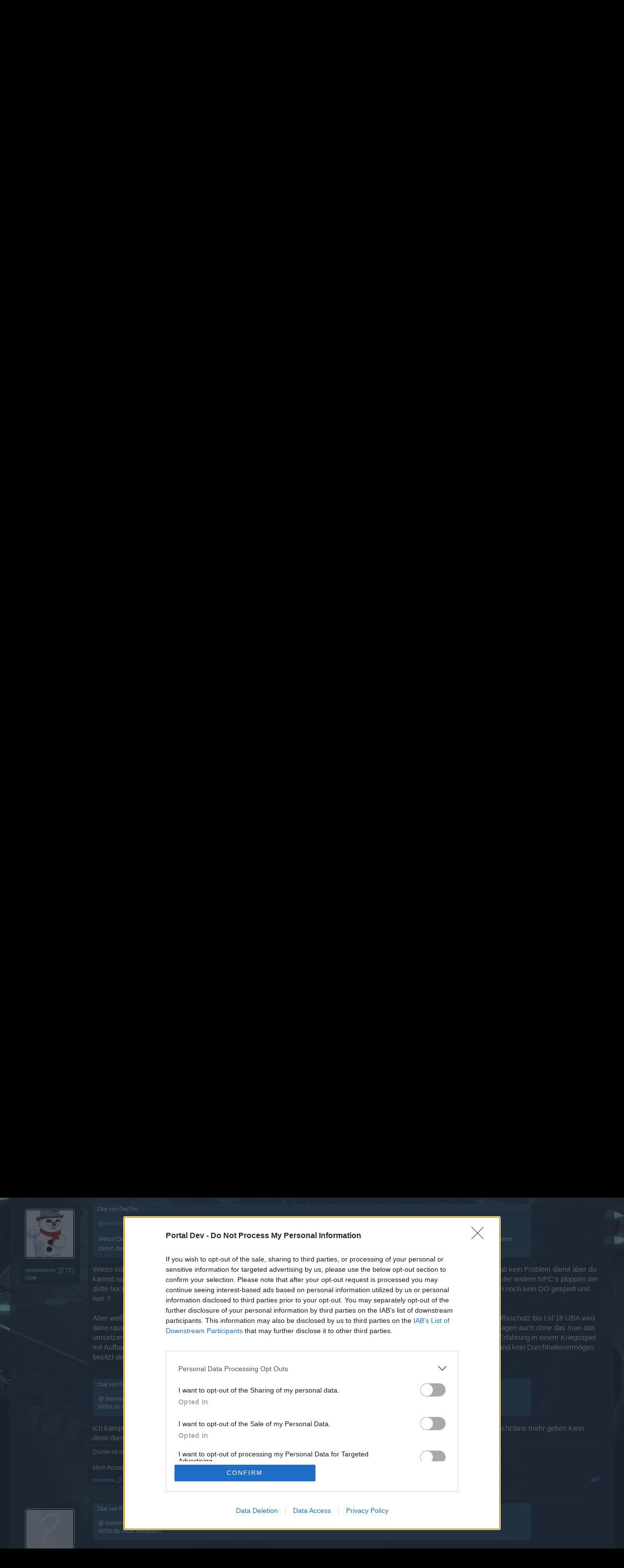

--- FILE ---
content_type: text/html; charset=UTF-8
request_url: https://board-de.darkorbit.com/threads/erweiterter-angriffsschutz-fuer-neuankoemmlinge.104534/page-5
body_size: 21966
content:
<!DOCTYPE html>
<html id="XenForo" lang="de-DE" dir="LTR" class="Public NoJs LoggedOut NoSidebar  Responsive" xmlns:fb="http://www.facebook.com/2008/fbml">
<head>

	<meta charset="utf-8" />
	<meta http-equiv="X-UA-Compatible" content="IE=Edge,chrome=1" />
	
		<meta name="viewport" content="width=device-width, initial-scale=1">
	
	
		<base href="https://board-de.darkorbit.com/" />
		<script>
			var _b = document.getElementsByTagName('base')[0], _bH = "https://board-de.darkorbit.com/";
			if (_b && _b.href != _bH) _b.href = _bH;
		</script>
	

	<title>Erweiterter Angriffsschutz für Neuankömmlinge!| Seite 5 | DarkOrbit DE</title>
	
	<noscript><style>.JsOnly, .jsOnly { display: none !important; }</style></noscript>
	<link rel="stylesheet" href="css.php?css=xenforo,form,public&amp;style=5&amp;dir=LTR&amp;d=1709541595" />
	<link rel="stylesheet" href="css.php?css=bb_code,likes_summary,login_bar,message,message_user_info,thread_view&amp;style=5&amp;dir=LTR&amp;d=1709541595" />
	
	

	
	<script async src="https://www.googletagmanager.com/gtag/js?id=UA-19059020-1"></script>
	<script>
		window.dataLayer = window.dataLayer || [];
		function gtag(){dataLayer.push(arguments);}
		gtag('js', new Date());
	
		gtag('config', 'UA-19059020-1', {
			// <!-- slot: ga_config_start -->
			
				'cookie_domain': 'darkorbit.com',
			
			
		});
	</script>

		<script src="js/jquery/jquery-1.11.0.min.js"></script>	
		
	<script src="js/xenforo/xenforo.js?_v=54136d32"></script>

	
	<link rel="apple-touch-icon" href="https://board-de.darkorbit.com/styles/default/xenforo/logo.og.png" />
	<link rel="alternate" type="application/rss+xml" title="RSS-Feed für DarkOrbit DE" href="forums/-/index.rss" />
	
	<link rel="prev" href="threads/erweiterter-angriffsschutz-fuer-neuankoemmlinge.104534/page-4" /><link rel="next" href="threads/erweiterter-angriffsschutz-fuer-neuankoemmlinge.104534/page-6" />
	<link rel="canonical" href="https://board-de.darkorbit.com/threads/erweiterter-angriffsschutz-fuer-neuankoemmlinge.104534/page-5" />
	<meta name="description" content=", post: 904645, member: 555&quot;]2 Wochen Anfangspremium und diese Zeit von mir aus auch den Trainingsschutz der eigentlich nur bis Lvl 8..." />	<meta property="og:site_name" content="DarkOrbit DE" />
	<meta property="og:image" content="https://xenforo-1028-storage.bpsecure.com/de-darkorbit/avatars/m/108/108042.jpg?1462790587" />
	<meta property="og:image" content="https://board-de.darkorbit.com/styles/default/xenforo/logo.og.png" />
	<meta property="og:type" content="article" />
	<meta property="og:url" content="https://board-de.darkorbit.com/threads/erweiterter-angriffsschutz-fuer-neuankoemmlinge.104534/" />
	<meta property="og:title" content="Erweiterter Angriffsschutz für Neuankömmlinge!" />
	<meta property="og:description" content=", post: 904645, member: 555&quot;]2 Wochen Anfangspremium und diese Zeit von mir aus auch den Trainingsschutz der eigentlich nur bis Lvl 8..." />
	
	
	

</head>

<body class="node287 node280 SelectQuotable">
<!-- Google Tag Manager -->
<noscript><iframe src="//www.googletagmanager.com/ns.html?id=GTM-WRXH7W"
height="0" width="0" style="display:none;visibility:hidden"></iframe></noscript>
<script>
var cb = new Date().getTime();
(function(w,d,s,l,i){w[l]=w[l]||[];w[l].push({'gtm.start':
new Date().getTime(),event:'gtm.js'});var f=d.getElementsByTagName(s)[0],
j=d.createElement(s),dl=l!='dataLayer'?'&l='+l:'';j.async=true;j.src=
'//www.googletagmanager.com/gtm.js?cb='+cb+'&id='+i+dl;f.parentNode.insertBefore(j,f);
})(window,document,'script','dataLayer','GTM-WRXH7W');</script>
<!-- End Google Tag Manager -->


	




<div id="headerMover">
	<div id="headerProxy"></div>

<div id="content" class="thread_view">
	<div class="pageWidth">
		<div class="pageContent">
			<!-- main content area -->
			
			
			
			
						
						
						
						
						<div class="breadBoxTop ">
							
							

<nav>
	
		
			
				
			
		
			
				
			
		
	

	<fieldset class="breadcrumb">
		<a href="misc/quick-navigation-menu?selected=node-287" class="OverlayTrigger jumpMenuTrigger" data-cacheOverlay="true" title="Nützliche Links anzeigen"><!--Gehe zu...--></a>
			
		<div class="boardTitle"><strong>DarkOrbit DE</strong></div>
		
		<span class="crumbs">
			
			
			
				<span class="crust selectedTabCrumb" itemscope="itemscope" itemtype="http://data-vocabulary.org/Breadcrumb">
					<a href="https://board-de.darkorbit.com/" class="crumb" rel="up" itemprop="url"><span itemprop="title">Foren</span></a>
					<span class="arrow"><span>&gt;</span></span>
				</span>
			
			
			
				
					<span class="crust" itemscope="itemscope" itemtype="http://data-vocabulary.org/Breadcrumb">
						<a href="https://board-de.darkorbit.com/#benutzer-spiel.280" class="crumb" rel="up" itemprop="url"><span itemprop="title">Benutzer+Spiel</span></a>
						<span class="arrow"><span>&gt;</span></span>
					</span>
				
					<span class="crust" itemscope="itemscope" itemtype="http://data-vocabulary.org/Breadcrumb">
						<a href="https://board-de.darkorbit.com/forums/update-und-ideensammlung.287/" class="crumb" rel="up" itemprop="url"><span itemprop="title">Update- und Ideensammlung</span></a>
						<span class="arrow"><span>&gt;</span></span>
					</span>
				
			
		</span>
	</fieldset>
</nav>
						</div>
						
						
						
					
						<!--[if lt IE 8]>
							<p class="importantMessage">You are using an out of date browser. It  may not display this or other websites correctly.<br />You should upgrade or use an <a href="https://www.google.com/chrome" target="_blank">alternative browser</a>.</p>
						<![endif]-->

						
						
	

	
						
						
						
						
												
							<!-- h1 title, description -->
							<div class="titleBar">
								
								<h1>Erweiterter Angriffsschutz für Neuankömmlinge!</h1>
								
								<p id="pageDescription" class="muted ">
	Dieses Thema im Forum '<a href="forums/update-und-ideensammlung.287/">Update- und Ideensammlung</a>' wurde von <a href="members/gabber.108042/" class="username" dir="auto">Gabber</a> gestartet, <a href="threads/erweiterter-angriffsschutz-fuer-neuankoemmlinge.104534/"><span class="DateTime" title="24 Oktober 2015 um 13:29">24 Oktober 2015</span></a>.
</p>
							
<style type="text/css">
  .gotogame {
float: left;
margin-right: 35px;
margin-top: 25px;
font-size:17px;
align:center;
}
</style>
        <div class="gotogame">Liebe(r) Forum-Leser/in,<br><br>
wenn Du in diesem Forum aktiv an den Gesprächen teilnehmen oder eigene Themen starten möchtest, musst Du Dich bitte zunächst im Spiel einloggen. Falls Du noch keinen Spielaccount besitzt, bitte registriere Dich neu. Wir freuen uns auf Deinen nächsten Besuch in unserem Forum!
                               <a href="http://de.bigpoint.com/darkorbit">„Zum Spiel“</a></div>

							</div>
						
						
						
						
						
						<!-- main template -->
						



























	




<div class="pageNavLinkGroup">
	<div class="linkGroup SelectionCountContainer">
		
		
	</div>

	


<div class="PageNav"
	data-page="5"
	data-range="2"
	data-start="2"
	data-end="6"
	data-last="7"
	data-sentinel="{{sentinel}}"
	data-baseurl="threads/erweiterter-angriffsschutz-fuer-neuankoemmlinge.104534/page-{{sentinel}}">
	
	<span class="pageNavHeader">Seite 5 von 7</span>
	
	<nav>
		
			<a href="threads/erweiterter-angriffsschutz-fuer-neuankoemmlinge.104534/page-4" class="text">&lt; Zurück</a>
			
		
		
		<a href="threads/erweiterter-angriffsschutz-fuer-neuankoemmlinge.104534/" class="" rel="start">1</a>
		
		
		
		
			<a href="threads/erweiterter-angriffsschutz-fuer-neuankoemmlinge.104534/page-2" class="">2</a>
		
			<a href="threads/erweiterter-angriffsschutz-fuer-neuankoemmlinge.104534/page-3" class="">3</a>
		
			<a href="threads/erweiterter-angriffsschutz-fuer-neuankoemmlinge.104534/page-4" class="">4</a>
		
			<a href="threads/erweiterter-angriffsschutz-fuer-neuankoemmlinge.104534/page-5" class="currentPage ">5</a>
		
			<a href="threads/erweiterter-angriffsschutz-fuer-neuankoemmlinge.104534/page-6" class="">6</a>
		
		
		
		
		<a href="threads/erweiterter-angriffsschutz-fuer-neuankoemmlinge.104534/page-7" class="">7</a>
		
		
			<a href="threads/erweiterter-angriffsschutz-fuer-neuankoemmlinge.104534/page-6" class="text">Weiter &gt;</a>
			
		
	</nav>	
	
	
</div>

</div>





<form action="inline-mod/post/switch" method="post"
	class="InlineModForm section"
	data-cookieName="posts"
	data-controls="#InlineModControls"
	data-imodOptions="#ModerationSelect option">

	<ol class="messageList" id="messageList">
		
			
				


<li id="post-904653" class="message   " data-author="gcorp">

	

<div class="messageUserInfo">	
<div class="messageUserBlock ">
	
		<div class="avatarHolder">
			<span class="helper"></span>
			<a class="avatar Avm" data-avatarhtml="true"><img src="styles/default/xenforo/avatars/avatar_m.png" width="96" height="96" alt="gcorp" /></a>
			
			<!-- slot: message_user_info_avatar -->
		</div>
	


	
		<h3 class="userText">
			<a class="username" dir="auto">gcorp</a>
			<em class="userTitle">Guest</em>
			
			<!-- slot: message_user_info_text -->
		</h3>
	
		
	
		


	<span class="arrow"><span></span></span>
</div>
</div>

	<div class="messageInfo primaryContent">
		
		
		
		
		
		<div class="messageContent">		
			<article>
				<blockquote class="messageText SelectQuoteContainer ugc baseHtml">
					
					<div class="bbCodeBlock bbCodeQuote" data-author="meinmein_[Σ†Σ]">
	<aside>
		
			<div class="attribution type">Zitat von meinmein_[Σ†Σ]:
				
					<a href="goto/post?id=904645#post-904645" class="AttributionLink">&uarr;</a>
				
			</div>
		
		<blockquote class="quoteContainer"><div class="quote">2 Wochen Anfangspremium und diese Zeit von mir aus auch den Trainingsschutz der eigentlich nur bis Lvl 8 geht.</div><div class="quoteExpand">Click to expand...</div></blockquote>
	</aside>
</div>Trainingsschutz bis Level 8?<br />
<br />
Habe ich eine Änderung verpasst oder war das ein Vorschlag?<br />
(Vor ca. 2 Monaten, als ich es getestet hatte, ging der Trainingsschutz nur bis einschl. Level 5.)
					<div class="messageTextEndMarker">&nbsp;</div>
				</blockquote>
			</article>
			
			
		</div>
		
		
		
			<div class="editDate">
			
				Zuletzt bearbeitet von Moderator: <span class="DateTime" title="17 November 2015 um 07:11">17 November 2015</span>
			
			</div>
		
		
		
		
		
				
		<div class="messageMeta ToggleTriggerAnchor">
			
			<div class="privateControls">
				
				<span class="item muted">
					<span class="authorEnd"><a class="username author" dir="auto">gcorp</a>,</span>
					<a href="threads/erweiterter-angriffsschutz-fuer-neuankoemmlinge.104534/page-5#post-904653" title="Permalink" class="datePermalink"><span class="DateTime" title="17 November 2015 um 06:57">17 November 2015</span></a>
				</span>
				
				
				
				
				
				
				
				
				
				
				
			</div>
			
			<div class="publicControls">
				<a href="threads/erweiterter-angriffsschutz-fuer-neuankoemmlinge.104534/page-5#post-904653" title="Permalink" class="item muted postNumber hashPermalink OverlayTrigger" data-href="posts/904653/permalink">#81</a>
				
				
				
				
			</div>
		</div>
	
		
		<div id="likes-post-904653"></div>
	</div>

	
	
	
	
</li>
			
		
			
				


<li id="post-904656" class="message   " data-author="Pendragon">

	

<div class="messageUserInfo">	
<div class="messageUserBlock ">
	
		<div class="avatarHolder">
			<span class="helper"></span>
			<a href="members/pendragon.653/" class="avatar Av653m" data-avatarhtml="true"><img src="https://xenforo-1028-storage.bpsecure.com/de-darkorbit/avatars/m/0/653.jpg?1422450981" width="96" height="96" alt="Pendragon" /></a>
			
			<!-- slot: message_user_info_avatar -->
		</div>
	


	
		<h3 class="userText">
			<a href="members/pendragon.653/" class="username" dir="auto">Pendragon</a>
			<em class="userTitle">User</em>
			
			<!-- slot: message_user_info_text -->
		</h3>
	
		
	
		


	<span class="arrow"><span></span></span>
</div>
</div>

	<div class="messageInfo primaryContent">
		
		
		
		
		
		<div class="messageContent">		
			<article>
				<blockquote class="messageText SelectQuoteContainer ugc baseHtml">
					
					ich spiele de1  und wenn ich nachmittags oder abends über die alten maps fliege, dann sehe ich vl 2  oder 3 schiffchen auf den maps.  man kann dort nahezu ungestört npc schießen. ich frage mich, wozu ihr da noch einen erweiterten anfängerschutz braucht.<br />
und wenn ein spieler nicht damit klar kommt, dass er 3x in stunde platzt, dann ist es einfach das falsche game.<br />
wären die server noch so voll wie vor 2 jahren,  hättet ihr aber mächtig spaß, wenn ihr versucht, einen boss devo zu schießen und dabei zig mal gestört oder weggeschossen würdet ^^
					<div class="messageTextEndMarker">&nbsp;</div>
				</blockquote>
			</article>
			
			
		</div>
		
		
		
		
		
		
		
				
		<div class="messageMeta ToggleTriggerAnchor">
			
			<div class="privateControls">
				
				<span class="item muted">
					<span class="authorEnd"><a href="members/pendragon.653/" class="username author" dir="auto">Pendragon</a>,</span>
					<a href="threads/erweiterter-angriffsschutz-fuer-neuankoemmlinge.104534/page-5#post-904656" title="Permalink" class="datePermalink"><span class="DateTime" title="17 November 2015 um 07:03">17 November 2015</span></a>
				</span>
				
				
				
				
				
				
				
				
				
				
				
			</div>
			
			<div class="publicControls">
				<a href="threads/erweiterter-angriffsschutz-fuer-neuankoemmlinge.104534/page-5#post-904656" title="Permalink" class="item muted postNumber hashPermalink OverlayTrigger" data-href="posts/904656/permalink">#82</a>
				
				
				
				
			</div>
		</div>
	
		
		<div id="likes-post-904656"></div>
	</div>

	
	
	
	
</li>
			
		
			
				


<li id="post-904667" class="message   " data-author="Der*Zonk">

	

<div class="messageUserInfo">	
<div class="messageUserBlock ">
	
		<div class="avatarHolder">
			<span class="helper"></span>
			<a href="members/der-zonk.123704/" class="avatar Av123704m" data-avatarhtml="true"><img src="https://xenforo-1028-storage.bpsecure.com/de-darkorbit/avatars/m/123/123704.jpg?1464131023" width="96" height="96" alt="Der*Zonk" /></a>
			
			<!-- slot: message_user_info_avatar -->
		</div>
	


	
		<h3 class="userText">
			<a href="members/der-zonk.123704/" class="username" dir="auto">Der*Zonk</a>
			<em class="userTitle">User</em>
			
			<!-- slot: message_user_info_text -->
		</h3>
	
		
	
		


	<span class="arrow"><span></span></span>
</div>
</div>

	<div class="messageInfo primaryContent">
		
		
		
		
		
		<div class="messageContent">		
			<article>
				<blockquote class="messageText SelectQuoteContainer ugc baseHtml">
					
					<a href="https://board-de.darkorbit.com/members/555/" class="username" data-user="555, @meinmein_[Σ†Σ]">@meinmein_[Σ†Σ]</a>: Vielen Dank für Deinen äusserst ergiebigen Erguss - warum bringst Du nicht &#039;mal einen konstruktiven Vorschlag, wie man das Verhalten der Community ändern könnte?? Ausser: &quot;...... die Community muss sich ändern.....&quot; kommt von Dir absolut nichts!!<br />
<br />
Wo habe ich geschrieben, dass ich nur erweiterten Angriffsschutz will und im Gegenzug nichts dafür tun will?? Du hast überhaupt keine Ahnung, wie es hier auf &quot;meinem&quot; GE-Server zu und her geht von wegen Firmenschutz - genau gar nichts - ich plöppe jede Woche x-mal, wenn ich Frimenmember helfe während andere nur zusehen - meinst Du, deswegen nehmen die andern Spieler mich als &quot;Vorbild&quot; für die Verteidigung der eigenen Firma?? Solange die nicht von sich aus etwas ändern, geht da gar nix!! Also muss &#039;was anderes her, etwas was vielleicht die Fortgeschrittenen etwas einschränkt, das aber den Anfängern zugute kommt. Du kommst mir vor wie ein Prediger auf&#039;m Marktplatz:&quot; .... liebet eure Nächsten wie Dich selber....&quot; und der auch das Gefühl hat, dass er das nur zu predigen braucht und alle anderen folgen ihm ohne zögern... - sorry, wach auf aus Deiner Träumerei. Dein Predigen wird genau dann langsam anfangen Erfolg zu haben (leider nicht bei jedem), wenn von der Staatsregierung/König/was-auch-immer her etwas deswegen beschlossen wird - und das tut meistens &quot;weh&quot;.<br />
<br />
Bring&#039; bitte einen konstruktiven Vorschlag wie sich die Community ändern soll, den man auch durchsetzen kann, anstatt immer und immer wieder gegen jeden Vorschlag zu opponieren und alles schlecht zu reden.
					<div class="messageTextEndMarker">&nbsp;</div>
				</blockquote>
			</article>
			
			
		</div>
		
		
		
		
		
		
		
				
		<div class="messageMeta ToggleTriggerAnchor">
			
			<div class="privateControls">
				
				<span class="item muted">
					<span class="authorEnd"><a href="members/der-zonk.123704/" class="username author" dir="auto">Der*Zonk</a>,</span>
					<a href="threads/erweiterter-angriffsschutz-fuer-neuankoemmlinge.104534/page-5#post-904667" title="Permalink" class="datePermalink"><span class="DateTime" title="17 November 2015 um 08:52">17 November 2015</span></a>
				</span>
				
				
				
				
				
				
				
				
				
				
				
			</div>
			
			<div class="publicControls">
				<a href="threads/erweiterter-angriffsschutz-fuer-neuankoemmlinge.104534/page-5#post-904667" title="Permalink" class="item muted postNumber hashPermalink OverlayTrigger" data-href="posts/904667/permalink">#83</a>
				
				
				
				
			</div>
		</div>
	
		
		<div id="likes-post-904667"></div>
	</div>

	
	
	
	
</li>
			
		
			
				


<li id="post-904717" class="message   " data-author="meinmein_[Σ†Σ]">

	

<div class="messageUserInfo">	
<div class="messageUserBlock ">
	
		<div class="avatarHolder">
			<span class="helper"></span>
			<a href="members/meinmein_-ss.555/" class="avatar Av555m" data-avatarhtml="true"><img src="https://xenforo-1028-storage.bpsecure.com/de-darkorbit/avatars/m/0/555.jpg?1386385355" width="96" height="96" alt="meinmein_[Σ†Σ]" /></a>
			
			<!-- slot: message_user_info_avatar -->
		</div>
	


	
		<h3 class="userText">
			<a href="members/meinmein_-ss.555/" class="username" dir="auto">meinmein_[Σ†Σ]</a>
			<em class="userTitle">User</em>
			
			<!-- slot: message_user_info_text -->
		</h3>
	
		
	
		


	<span class="arrow"><span></span></span>
</div>
</div>

	<div class="messageInfo primaryContent">
		
		
		
		
		
		<div class="messageContent">		
			<article>
				<blockquote class="messageText SelectQuoteContainer ugc baseHtml">
					
					<div class="bbCodeBlock bbCodeQuote" data-author="DocThc">
	<aside>
		
			<div class="attribution type">Zitat von DocThc:
				
					<a href="goto/post?id=904667#post-904667" class="AttributionLink">&uarr;</a>
				
			</div>
		
		<blockquote class="quoteContainer"><div class="quote"><a href="https://board-de.darkorbit.com/members/555/" class="username" data-user="555, @meinmein_[Σ†Σ]">@meinmein_[Σ†Σ]</a>: Vielen Dank für Deinen äusserst ergiebigen Erguss - warum bringst Du nicht &#039;mal einen konstruktiven Vorschlag, wie man das Verhalten der Community ändern könnte?? Ausser: &quot;...... die Community muss sich ändern.....&quot; kommt von Dir absolut nichts!!<br />
<br />
Wo habe ich geschrieben, dass ich nur erweiterten Angriffsschutz will und im Gegenzug nichts dafür tun will?? Du hast überhaupt keine Ahnung, wie es hier auf &quot;meinem&quot; GE-Server zu und her geht von wegen Firmenschutz - genau gar nichts - ich plöppe jede Woche x-mal, wenn ich Frimenmember helfe während andere nur zusehen - meinst Du, deswegen nehmen die andern Spieler mich als &quot;Vorbild&quot; für die Verteidigung der eigenen Firma?? Solange die nicht von sich aus etwas ändern, geht da gar nix!! Also muss &#039;was anderes her, etwas was vielleicht die Fortgeschrittenen etwas einschränkt, das aber den Anfängern zugute kommt. Du kommst mir vor wie ein Prediger auf&#039;m Marktplatz:&quot; .... liebet eure Nächsten wie Dich selber....&quot; und der auch das Gefühl hat, dass er das nur zu predigen braucht und alle anderen folgen ihm ohne zögern... - sorry, wach auf aus Deiner Träumerei. Dein Predigen wird genau dann langsam anfangen Erfolg zu haben (leider nicht bei jedem), wenn von der Staatsregierung/König/was-auch-immer her etwas deswegen beschlossen wird - und das tut meistens &quot;weh&quot;.<br />
<br />
Bring&#039; bitte einen konstruktiven Vorschlag wie sich die Community ändern soll, den man auch durchsetzen kann, anstatt immer und immer wieder gegen jeden Vorschlag zu opponieren und alles schlecht zu reden.</div><div class="quoteExpand">Click to expand...</div></blockquote>
	</aside>
</div>Auf deinem GE-Server ist das vielleicht Global Europa dann scheint dir entgangen zu sein das ich dort auch spiele. Ich weis wie es da zu geht und wieso soll ich der Community vorschreiben wie sie zu spielen hat? Das wissens eigentlich alle selber und ein Teil beginnt auch umzudenken das sind aber alles alteingesessene Global Europa  User  das Problem sind die DE-User die da rein drücken. Konstruktiven Vorschlag steht etwas weiter oben sogar als Zitat das scheint dir aber entgangen zu sein .<br />
<br />
Und wie schon gesagt ich kann der Community nicht vorschreiben wie sie DO spielen sollen wenn die halt auf Kravall aus sind und alles was da so rumfliegt wegplöppt ist das nun mal deren Spielweise die andere nicht annehmen müssen. Wie sich die Community ändern kann entscheidet BP dann wenn sie unter Firmenzugehörigkeit &quot;ALLE&quot; raus nimmt und Kriege nur noch 2 Tage gehen dürfen bzw die Krieg schicken Funktion raus nehmen. Jeder kriegt Minus wenn er Firmeneigene plöppt so wie früher. Ach da ist es wieder &quot;Früher wars besser&quot; da werden wir immer wieder bei landen ob dir das nun gefällt oder nicht.<br />
Wenn es dir nicht passt was ich schreibe kannst ja gerne dem Thread fernbleiben das hast mir auch geraten!<br />



<div class="bbCodeBlock bbCodeQuote" data-author="gcorp">
	<aside>
		
			<div class="attribution type">Zitat von gcorp:
				
					<a href="goto/post?id=904653#post-904653" class="AttributionLink">&uarr;</a>
				
			</div>
		
		<blockquote class="quoteContainer"><div class="quote">Trainingsschutz bis Level 8?<br />
<br />
Habe ich eine Änderung verpasst oder war das ein Vorschlag?<br />
(Vor ca. 2 Monaten, als ich es getestet hatte, ging der Trainingsschutz nur bis einschl. Level 5.)</div><div class="quoteExpand">Click to expand...</div></blockquote>
	</aside>
</div>Ich hatte unlängst einen User dem ich geholfen habe der hatte Lvl8  der meinte er wird nicht abgeschossen er habe noch Schutz. Ich selbst hab jedoch einen Lvl 8 Account der ist aber schon was älter dort fand ich den Schutz auch nicht vor und der kleinste Account mit Lvl 5 hat auch keinen da wurde ich schon öfter abgeschossen ist aber auch ein älterer Account (ka ob da das Anmeldedatum eine Rolle spielt)
					<div class="messageTextEndMarker">&nbsp;</div>
				</blockquote>
			</article>
			
			
		</div>
		
		
		
		
		
			
				<div class="baseHtml signature messageText ugc"><aside>Dumm ist der, der dummes tut. (Zitat aus dem Film &quot;Forrest Gump&quot;)<br />
<br />
Mein Account hält einer Überprüfung stand, Deiner auch ?</aside></div>
			
		
		
		
				
		<div class="messageMeta ToggleTriggerAnchor">
			
			<div class="privateControls">
				
				<span class="item muted">
					<span class="authorEnd"><a href="members/meinmein_-ss.555/" class="username author" dir="auto">meinmein_[Σ†Σ]</a>,</span>
					<a href="threads/erweiterter-angriffsschutz-fuer-neuankoemmlinge.104534/page-5#post-904717" title="Permalink" class="datePermalink"><span class="DateTime" title="17 November 2015 um 16:37">17 November 2015</span></a>
				</span>
				
				
				
				
				
				
				
				
				
				
				
			</div>
			
			<div class="publicControls">
				<a href="threads/erweiterter-angriffsschutz-fuer-neuankoemmlinge.104534/page-5#post-904717" title="Permalink" class="item muted postNumber hashPermalink OverlayTrigger" data-href="posts/904717/permalink">#84</a>
				
				
				
				
			</div>
		</div>
	
		
		<div id="likes-post-904717"></div>
	</div>

	
	
	
	
</li>
			
		
			
				


<li id="post-904732" class="message   " data-author="Roland66">

	

<div class="messageUserInfo">	
<div class="messageUserBlock ">
	
		<div class="avatarHolder">
			<span class="helper"></span>
			<a href="members/roland66.122120/" class="avatar Av122120m" data-avatarhtml="true"><img src="styles/default/xenforo/avatars/avatar_m.png" width="96" height="96" alt="Roland66" /></a>
			
			<!-- slot: message_user_info_avatar -->
		</div>
	


	
		<h3 class="userText">
			<a href="members/roland66.122120/" class="username" dir="auto">Roland66</a>
			<em class="userTitle">User</em>
			
			<!-- slot: message_user_info_text -->
		</h3>
	
		
	
		


	<span class="arrow"><span></span></span>
</div>
</div>

	<div class="messageInfo primaryContent">
		
		
		
		
		
		<div class="messageContent">		
			<article>
				<blockquote class="messageText SelectQuoteContainer ugc baseHtml">
					
					@ meinmein :Warum den krieg raus nehmen und warum die firmenzugehörigkeit? <br />
Willst du nicht kämpfen?
					<div class="messageTextEndMarker">&nbsp;</div>
				</blockquote>
			</article>
			
			
		</div>
		
		
		
		
		
		
		
				
		<div class="messageMeta ToggleTriggerAnchor">
			
			<div class="privateControls">
				
				<span class="item muted">
					<span class="authorEnd"><a href="members/roland66.122120/" class="username author" dir="auto">Roland66</a>,</span>
					<a href="threads/erweiterter-angriffsschutz-fuer-neuankoemmlinge.104534/page-5#post-904732" title="Permalink" class="datePermalink"><span class="DateTime" title="17 November 2015 um 18:09">17 November 2015</span></a>
				</span>
				
				
				
				
				
				
				
				
				
				
				
			</div>
			
			<div class="publicControls">
				<a href="threads/erweiterter-angriffsschutz-fuer-neuankoemmlinge.104534/page-5#post-904732" title="Permalink" class="item muted postNumber hashPermalink OverlayTrigger" data-href="posts/904732/permalink">#85</a>
				
				
				
				
			</div>
		</div>
	
		
		<div id="likes-post-904732"></div>
	</div>

	
	
	
	
</li>
			
		
			
				


<li id="post-904741" class="message   " data-author="Der*Zonk">

	

<div class="messageUserInfo">	
<div class="messageUserBlock ">
	
		<div class="avatarHolder">
			<span class="helper"></span>
			<a href="members/der-zonk.123704/" class="avatar Av123704m" data-avatarhtml="true"><img src="https://xenforo-1028-storage.bpsecure.com/de-darkorbit/avatars/m/123/123704.jpg?1464131023" width="96" height="96" alt="Der*Zonk" /></a>
			
			<!-- slot: message_user_info_avatar -->
		</div>
	


	
		<h3 class="userText">
			<a href="members/der-zonk.123704/" class="username" dir="auto">Der*Zonk</a>
			<em class="userTitle">User</em>
			
			<!-- slot: message_user_info_text -->
		</h3>
	
		
	
		


	<span class="arrow"><span></span></span>
</div>
</div>

	<div class="messageInfo primaryContent">
		
		
		
		
		
		<div class="messageContent">		
			<article>
				<blockquote class="messageText SelectQuoteContainer ugc baseHtml">
					
					<a href="https://board-de.darkorbit.com/members/555/" class="username" data-user="555, @meinmein_[Σ†Σ]">@meinmein_[Σ†Σ]</a>:<br />
<br />
Weisst Du was?? Ab sofort werd&#039; ich nichts mehr zu diesem Thread sagen - sollen die Server doch mangels Neueinsteiger aussterben, ich hab&#039; kein Problem damit, dafür Du <img src="styles/default/xenforo/clear.png" class="mceSmilieSprite mceSmilie2" alt=";)" title="Wink    ;)" />
					<div class="messageTextEndMarker">&nbsp;</div>
				</blockquote>
			</article>
			
			
		</div>
		
		
		
		
		
		
		
				
		<div class="messageMeta ToggleTriggerAnchor">
			
			<div class="privateControls">
				
				<span class="item muted">
					<span class="authorEnd"><a href="members/der-zonk.123704/" class="username author" dir="auto">Der*Zonk</a>,</span>
					<a href="threads/erweiterter-angriffsschutz-fuer-neuankoemmlinge.104534/page-5#post-904741" title="Permalink" class="datePermalink"><span class="DateTime" title="17 November 2015 um 18:36">17 November 2015</span></a>
				</span>
				
				
				
				
				
				
				
				
				
				
				
			</div>
			
			<div class="publicControls">
				<a href="threads/erweiterter-angriffsschutz-fuer-neuankoemmlinge.104534/page-5#post-904741" title="Permalink" class="item muted postNumber hashPermalink OverlayTrigger" data-href="posts/904741/permalink">#86</a>
				
				
				
				
			</div>
		</div>
	
		
		<div id="likes-post-904741"></div>
	</div>

	
	
	
	
</li>
			
		
			
				


<li id="post-904753" class="message   " data-author="meinmein_[Σ†Σ]">

	

<div class="messageUserInfo">	
<div class="messageUserBlock ">
	
		<div class="avatarHolder">
			<span class="helper"></span>
			<a href="members/meinmein_-ss.555/" class="avatar Av555m" data-avatarhtml="true"><img src="https://xenforo-1028-storage.bpsecure.com/de-darkorbit/avatars/m/0/555.jpg?1386385355" width="96" height="96" alt="meinmein_[Σ†Σ]" /></a>
			
			<!-- slot: message_user_info_avatar -->
		</div>
	


	
		<h3 class="userText">
			<a href="members/meinmein_-ss.555/" class="username" dir="auto">meinmein_[Σ†Σ]</a>
			<em class="userTitle">User</em>
			
			<!-- slot: message_user_info_text -->
		</h3>
	
		
	
		


	<span class="arrow"><span></span></span>
</div>
</div>

	<div class="messageInfo primaryContent">
		
		
		
		
		
		<div class="messageContent">		
			<article>
				<blockquote class="messageText SelectQuoteContainer ugc baseHtml">
					
					<div class="bbCodeBlock bbCodeQuote" data-author="DocThc">
	<aside>
		
			<div class="attribution type">Zitat von DocThc:
				
					<a href="goto/post?id=904741#post-904741" class="AttributionLink">&uarr;</a>
				
			</div>
		
		<blockquote class="quoteContainer"><div class="quote"><a href="https://board-de.darkorbit.com/members/555/" class="username" data-user="555, @meinmein_[Σ†Σ]">@meinmein_[Σ†Σ]</a>:<br />
<br />
Weisst Du was?? Ab sofort werd&#039; ich nichts mehr zu diesem Thread sagen - sollen die Server doch mangels Neueinsteiger aussterben, ich hab&#039; kein Problem damit, dafür Du <img src="styles/default/xenforo/clear.png" class="mceSmilieSprite mceSmilie2" alt=";)" title="Wink    ;)" /></div><div class="quoteExpand">Click to expand...</div></blockquote>
	</aside>
</div>Wieso sollte ich damit Probleme haben laut vielen hier ist ja DO schon seit 2008 leer wieso ist DO eigentlich noch spielbar?  Ich hab kein Problem damit aber du kannst nun mal nicht den Leuten vorschreiben wie sie ein Spiel spielen sollen jeder so wie er mag . Der eine geht gerne Kämpfen der andere NPC&#039;s plöppen der dritte hockt gerne im Gate und der vierte begeht gerne Firmenkills und nun . Habe grade erst zwei Neulinge im Clan und die haben noch kein DO gespielt und nun ? <br />
<br />
Aber weißte was von mir aus kann DO denen auch ein voll ausgebautes Skylab und eine Vollausrüstung schenken und den Angriffsschutz bis Lvl 18  UBA wird dann rausgenommen für diejenigen und dann sehen wir was passiert wenns plötzlich keinen Schutz mehr haben . Ich kanns dir sagen  auch ohne das man das umsetzen muss die sterben und zwar genauso schnell wie ohne einen erweiterten Schutz weil Ihnen einfach die Erfahrung fehlt. Erfahrung in einem Kriegsspiel mit Aufbaucharakter kann man nur bekommen wenn man ohne Schutz bis was weis ich für ein Lvl durchhält. Wer keine Geduld und kein Durchhaltevermögen besitzt der ist einfach bei DO fehl am Platze. <br />
<br />



<div class="bbCodeBlock bbCodeQuote" data-author="Roland66">
	<aside>
		
			<div class="attribution type">Zitat von Roland66:
				
					<a href="goto/post?id=904732#post-904732" class="AttributionLink">&uarr;</a>
				
			</div>
		
		<blockquote class="quoteContainer"><div class="quote">@ meinmein :Warum den krieg raus nehmen und warum die firmenzugehörigkeit?<br />
Willst du nicht kämpfen?</div><div class="quoteExpand">Click to expand...</div></blockquote>
	</aside>
</div>Ich kämpfe wann ich es möchte und nicht wenn es mir aufgezwängt wird. Nur diese eine Firmenzugehörigkeit damit es keine Mischclans mehr geben kann denn damit braucht man auch keinen erweiterten Angriffschutz. Und um diesen geht es ja
					<div class="messageTextEndMarker">&nbsp;</div>
				</blockquote>
			</article>
			
			
		</div>
		
		
		
		
		
			
				<div class="baseHtml signature messageText ugc"><aside>Dumm ist der, der dummes tut. (Zitat aus dem Film &quot;Forrest Gump&quot;)<br />
<br />
Mein Account hält einer Überprüfung stand, Deiner auch ?</aside></div>
			
		
		
		
				
		<div class="messageMeta ToggleTriggerAnchor">
			
			<div class="privateControls">
				
				<span class="item muted">
					<span class="authorEnd"><a href="members/meinmein_-ss.555/" class="username author" dir="auto">meinmein_[Σ†Σ]</a>,</span>
					<a href="threads/erweiterter-angriffsschutz-fuer-neuankoemmlinge.104534/page-5#post-904753" title="Permalink" class="datePermalink"><span class="DateTime" title="17 November 2015 um 20:00">17 November 2015</span></a>
				</span>
				
				
				
				
				
				
				
				
				
				
				
			</div>
			
			<div class="publicControls">
				<a href="threads/erweiterter-angriffsschutz-fuer-neuankoemmlinge.104534/page-5#post-904753" title="Permalink" class="item muted postNumber hashPermalink OverlayTrigger" data-href="posts/904753/permalink">#87</a>
				
				
				
				
			</div>
		</div>
	
		
		<div id="likes-post-904753"></div>
	</div>

	
	
	
	
</li>
			
		
			
				


<li id="post-904758" class="message   " data-author="°Wanda^°">

	

<div class="messageUserInfo">	
<div class="messageUserBlock ">
	
		<div class="avatarHolder">
			<span class="helper"></span>
			<a href="members/wanda.224949/" class="avatar Av224949m" data-avatarhtml="true"><img src="styles/default/xenforo/avatars/avatar_m.png" width="96" height="96" alt="°Wanda^°" /></a>
			
			<!-- slot: message_user_info_avatar -->
		</div>
	


	
		<h3 class="userText">
			<a href="members/wanda.224949/" class="username" dir="auto">°Wanda^°</a>
			<em class="userTitle">User</em>
			
			<!-- slot: message_user_info_text -->
		</h3>
	
		
	
		


	<span class="arrow"><span></span></span>
</div>
</div>

	<div class="messageInfo primaryContent">
		
		
		
		
		
		<div class="messageContent">		
			<article>
				<blockquote class="messageText SelectQuoteContainer ugc baseHtml">
					
					<div class="bbCodeBlock bbCodeQuote" data-author="Roland66">
	<aside>
		
			<div class="attribution type">Zitat von Roland66:
				
					<a href="goto/post?id=904732#post-904732" class="AttributionLink">&uarr;</a>
				
			</div>
		
		<blockquote class="quoteContainer"><div class="quote">@ meinmein :Warum den krieg raus nehmen und warum die firmenzugehörigkeit?<br />
Willst du nicht kämpfen?</div><div class="quoteExpand">Click to expand...</div></blockquote>
	</aside>
</div>Eventuell darum keine Kriege mehr,<br />
weil es Clans gibt die alles und jedem innerhalb ihrer Firma,<br />
und ja auch den kleinen Clans mit unerfahrenen schwachen Membern den Krieg erklären und diese zerstören.<br />
Und so nebenbei Firmenkill betreiben ohne Minusehre fürchten zu müssen.<br />
<br />
Warum es auch wieder rum genug Leute gibt die davon die Schnauze voll haben und aus eben diesem Grund clanlos bleiben,<br />
um davor einigermaßen geschützt zu sein.<br />
<br />
Was auch schade ist, daher vor allen Dingen Anfänger die Gemeinschaft eines Clans gebrauchen können, aber leider zu solchen Kompromissen gezwungen werden.<br />
<br />
Aber leider auch als Clanlose nicht immer vor solche ,,untreuen&#039;&#039; geschützt sind wenn dann das Thema Mischcläne auftaucht,<br />
und jemand aus der anderen Firma auf einen schießt, und der eigene untreue Firmenkollege sich im selben Clan wie der Feind aufhält,<br />
dann mit auf einen drauf schießt.<br />
<br />
Durch all dies das ganze Minusehre-Strafsystem mehr oder weniger zu einem Witz geworden ist.<br />
<br />
Zu dem das ganze von manchen gar auf noch schamlosere Weise ausgenutzt wird.<br />
<br />
Das alles hat doch die Firmenzugehörigkeit zerstört,<br />
als ob es nicht durch 2 eigentlich feindlichen Firmen schon genug zu bekämpfen gäbe.<br />
<br />
PS: Wenn man die Leute nicht dazu bewegen kann ihre Spielweise zu ändern, zwingen kann man diese allemal wenn BP besagte Funktionen abschafft.
					<div class="messageTextEndMarker">&nbsp;</div>
				</blockquote>
			</article>
			
			
		</div>
		
		
		
			<div class="editDate">
			
				Zuletzt bearbeitet: <span class="DateTime" title="17 November 2015 um 21:13">17 November 2015</span>
			
			</div>
		
		
		
		
		
				
		<div class="messageMeta ToggleTriggerAnchor">
			
			<div class="privateControls">
				
				<span class="item muted">
					<span class="authorEnd"><a href="members/wanda.224949/" class="username author" dir="auto">°Wanda^°</a>,</span>
					<a href="threads/erweiterter-angriffsschutz-fuer-neuankoemmlinge.104534/page-5#post-904758" title="Permalink" class="datePermalink"><span class="DateTime" title="17 November 2015 um 20:34">17 November 2015</span></a>
				</span>
				
				
				
				
				
				
				
				
				
				
				
			</div>
			
			<div class="publicControls">
				<a href="threads/erweiterter-angriffsschutz-fuer-neuankoemmlinge.104534/page-5#post-904758" title="Permalink" class="item muted postNumber hashPermalink OverlayTrigger" data-href="posts/904758/permalink">#88</a>
				
				
				
				
			</div>
		</div>
	
		
		<div id="likes-post-904758"></div>
	</div>

	
	
	
	
</li>
			
		
			
				


<li id="post-904770" class="message   " data-author="bert00721">

	

<div class="messageUserInfo">	
<div class="messageUserBlock ">
	
		<div class="avatarHolder">
			<span class="helper"></span>
			<a href="members/bert00721.226808/" class="avatar Av226808m" data-avatarhtml="true"><img src="https://xenforo-1028-storage.bpsecure.com/de-darkorbit/avatars/m/226/226808.jpg?1432754882" width="96" height="96" alt="bert00721" /></a>
			
			<!-- slot: message_user_info_avatar -->
		</div>
	


	
		<h3 class="userText">
			<a href="members/bert00721.226808/" class="username" dir="auto">bert00721</a>
			<em class="userTitle">User</em>
			
			<!-- slot: message_user_info_text -->
		</h3>
	
		
	
		


	<span class="arrow"><span></span></span>
</div>
</div>

	<div class="messageInfo primaryContent">
		
		
		
		
		
		<div class="messageContent">		
			<article>
				<blockquote class="messageText SelectQuoteContainer ugc baseHtml">
					
					<div class="bbCodeBlock bbCodeQuote" data-author="meinmein_[Σ†Σ]">
	<aside>
		
			<div class="attribution type">Zitat von meinmein_[Σ†Σ]:
				
					<a href="goto/post?id=904753#post-904753" class="AttributionLink">&uarr;</a>
				
			</div>
		
		<blockquote class="quoteContainer"><div class="quote">Ich kanns dir sagen auch ohne das man das umsetzen muss die sterben und zwar genauso schnell wie ohne einen erweiterten Schutz weil Ihnen einfach die Erfahrung fehlt. Erfahrung in einem Kriegsspiel mit Aufbaucharakter kann man nur bekommen wenn man ohne Schutz bis was weis ich für ein Lvl durchhält. Wer keine Geduld und kein Durchhaltevermögen besitzt der ist einfach bei DO fehl am Platze.</div><div class="quoteExpand">Click to expand...</div></blockquote>
	</aside>
</div>Ich habe schon einige Spiele gespielt und ich muss sagen, das Do einer der am einfachsten gestrickten ist und man dann sehr schnell mit erklärenden Tutorial vieles erleichtern kann. Aber schutzlos den anderen ausgeliefert sein? Es gibt genug Spiele die zeigen, dass Erfahrung und Schutz der Anfänger trotz extremen Egoismus vereinbar sind. <br />
<br />



<div class="bbCodeBlock bbCodeQuote" data-author="°Wanda^°">
	<aside>
		
			<div class="attribution type">Zitat von °Wanda^°:
				
					<a href="goto/post?id=904758#post-904758" class="AttributionLink">&uarr;</a>
				
			</div>
		
		<blockquote class="quoteContainer"><div class="quote">Das alles hat doch die Firmenzugehörigkeit zerstört,<br />
als ob es nicht durch 2 eigentlich feindlichen Firmen schon genug zu bekämpfen gäbe.</div><div class="quoteExpand">Click to expand...</div></blockquote>
	</aside>
</div>Manchmal hat man dann das Gefühl, dass man vor keinen mehr sicher ist...
					<div class="messageTextEndMarker">&nbsp;</div>
				</blockquote>
			</article>
			
			
		</div>
		
		
		
		
		
			
				<div class="baseHtml signature messageText ugc"><aside>Stellt keine Bilder ins Internet, wo ihr mit dem Gesicht zu sehen seid!</aside></div>
			
		
		
		
				
		<div class="messageMeta ToggleTriggerAnchor">
			
			<div class="privateControls">
				
				<span class="item muted">
					<span class="authorEnd"><a href="members/bert00721.226808/" class="username author" dir="auto">bert00721</a>,</span>
					<a href="threads/erweiterter-angriffsschutz-fuer-neuankoemmlinge.104534/page-5#post-904770" title="Permalink" class="datePermalink"><span class="DateTime" title="17 November 2015 um 20:58">17 November 2015</span></a>
				</span>
				
				
				
				
				
				
				
				
				
				
				
			</div>
			
			<div class="publicControls">
				<a href="threads/erweiterter-angriffsschutz-fuer-neuankoemmlinge.104534/page-5#post-904770" title="Permalink" class="item muted postNumber hashPermalink OverlayTrigger" data-href="posts/904770/permalink">#89</a>
				
				
				
				
			</div>
		</div>
	
		
		<div id="likes-post-904770"></div>
	</div>

	
	
	
	
</li>
			
		
			
				


<li id="post-904776" class="message   " data-author="Gabber">

	

<div class="messageUserInfo">	
<div class="messageUserBlock ">
	
		<div class="avatarHolder">
			<span class="helper"></span>
			<a href="members/gabber.108042/" class="avatar Av108042m" data-avatarhtml="true"><img src="https://xenforo-1028-storage.bpsecure.com/de-darkorbit/avatars/m/108/108042.jpg?1462790587" width="96" height="96" alt="Gabber" /></a>
			
			<!-- slot: message_user_info_avatar -->
		</div>
	


	
		<h3 class="userText">
			<a href="members/gabber.108042/" class="username" dir="auto">Gabber</a>
			<em class="userTitle">User</em>
			
			<!-- slot: message_user_info_text -->
		</h3>
	
		
	
		


	<span class="arrow"><span></span></span>
</div>
</div>

	<div class="messageInfo primaryContent">
		
		
		
		
		
		<div class="messageContent">		
			<article>
				<blockquote class="messageText SelectQuoteContainer ugc baseHtml">
					
					Wooow hätte nicht erwartet, dass dieser Thread so große Kreise zieht.<br />
Ich freue mich über das positive/negative Feedback.<br />
<br />
Was mir heute besonders heraustach: Das Bojenevent macht das Spiel über die Eventzeit für neue Spieler so gut wie unspielbar, da hinter jeder NAZ schon der Feind lauert und 230k Kellen raushaut.<br />
Der Frustfaktor übersteigt den Willen weiterzukommen und aufzusteigen hier ungemein.<br />
Natürlich gehört abgeschossen werden dazu, gar keine Frage. Nur wird solches Verhalten die Spielerprobleme nie lösen.<br />
Wie schon des öfteren hier im Thread erwähnt wurde, gibt es mehr als genug Möglichkeiten im Spiel aufzusteigen.<br />
Bis zum dritten oder vierten Mal platzen, dann ist für nen neuen Spieler Sense und er geht off.<br />
Es wird das Gefühl vermittelt, dass ein neuer Spieler nur als &quot;Ware&quot; für größere dient und keinerlei Wert für das Spiel hat (Was unlogisch ist, denn gerade neue Spieler sind das höchste gut im Orbit)!<br />
<br />
Durchhaltevermögen? Wie witzig.<br />
Nach dem xten mal abgeschossen werden würde ich mir als frisch angemeldeter Spieler denken: Lol, was ist das denn für ne Grütze? Ich geh was anderes spielen.
					<div class="messageTextEndMarker">&nbsp;</div>
				</blockquote>
			</article>
			
			
		</div>
		
		
		
		
		
			
				<div class="baseHtml signature messageText ugc"><aside><div style="text-align: center"><span style="font-family: 'Book Antiqua'"><span style="font-size: 12px">Zu den <b><span style="color: #ff0000">Hoppern</span></b> sagt Gott: Ihr hört nur Sch****<br />
Zu den <b><span style="color: #80ff00">Ravern</span></b> sagt er: WARUM SEID IHR SO LEISE?<br />
_________________________________________________________________</span></span>&#8203;</div></aside></div>
			
		
		
		
				
		<div class="messageMeta ToggleTriggerAnchor">
			
			<div class="privateControls">
				
				<span class="item muted">
					<span class="authorEnd"><a href="members/gabber.108042/" class="username author" dir="auto">Gabber</a>,</span>
					<a href="threads/erweiterter-angriffsschutz-fuer-neuankoemmlinge.104534/page-5#post-904776" title="Permalink" class="datePermalink"><span class="DateTime" title="17 November 2015 um 21:07">17 November 2015</span></a>
				</span>
				
				
				
				
				
				
				
				
				
				
				
			</div>
			
			<div class="publicControls">
				<a href="threads/erweiterter-angriffsschutz-fuer-neuankoemmlinge.104534/page-5#post-904776" title="Permalink" class="item muted postNumber hashPermalink OverlayTrigger" data-href="posts/904776/permalink">#90</a>
				
				
				
				
			</div>
		</div>
	
		
		<div id="likes-post-904776"></div>
	</div>

	
	
	
	
</li>
			
		
			
				


<li id="post-904781" class="message   " data-author="proflat">

	

<div class="messageUserInfo">	
<div class="messageUserBlock ">
	
		<div class="avatarHolder">
			<span class="helper"></span>
			<a href="members/proflat.1392/" class="avatar Av1392m" data-avatarhtml="true"><img src="https://xenforo-1028-storage.bpsecure.com/de-darkorbit/avatars/m/1/1392.jpg?1389032827" width="96" height="96" alt="proflat" /></a>
			
			<!-- slot: message_user_info_avatar -->
		</div>
	


	
		<h3 class="userText">
			<a href="members/proflat.1392/" class="username" dir="auto">proflat</a>
			<em class="userTitle">User</em>
			
			<!-- slot: message_user_info_text -->
		</h3>
	
		
	
		


	<span class="arrow"><span></span></span>
</div>
</div>

	<div class="messageInfo primaryContent">
		
		
		
		
		
		<div class="messageContent">		
			<article>
				<blockquote class="messageText SelectQuoteContainer ugc baseHtml">
					
					Ich weis ja nicht was man damit anfangen soll . Einerseits sucht man Zuspruch für die Idee und konstruktive Vorschläge das man jedoch Antworten nicht haben möchte weil man ja angeblich auf &quot;Früher&quot; steht versteh ich nicht so ganz. Es ist nun mal wie es ist und damit muss man sich zum jetzigen Zeitpunkt eben abfinden. Das es nicht nur die Schuld der Community ist liegt auf der Hand eine Teilschuld muss man an der derzeitigen Situation auch BP geben. Ideen die man hat gut und schön warum beleuchtet man die nicht erst Mal selber von allen Seiten und denkt mal darüber nach ob man das so in 5 Jahren auch noch benötigt oder ob man in der Zukunft auch noch mit der Idee konform geht. Klar vergleichen nun Mal alteingesessene Spieler heute mit früher und mit Sicherheit steckt in den Aussagen von einigen hier auch ein gewisses Maß an Erfahrung allerdings sollte man nicht davon ausgehen das man eine Idee die man als DE-Spieler hat auch auf andere Instanzen wie Global Amerika oder Global Europa ausweiten kann. Das die DE-Instanzen leer werden /wurden  liegt zum Teil an der dortigen Community  und zum anderen Teil daran das BP zu schnell auf die Wünsche/Ideen nach neuen Instanzen einging. Das Konstrukt fing an zu bröckeln als man schnell viel neues brachte was letztendlich dann die Botter auf den Plan rief . Ein erweiteter Angriffsschutz was soll der einem Anfänger bringen der auf einer leeren DE-Instanz anfängt wo er vielleicht auch abgeschossen wird jedoch nicht annähernd so oft wie auf einer vollen Instanz. Aufbauspiel mit Kriegscharakter . Man sollte mal die eigentlich zu Do geschriebene Grundspielgeschichte lesen bevor man das Spiel beginnt und die Zeit nutzen in der man als Anfänger noch Gratis-Premium hat (kostenlose Reperatur inbegriffen nach einem plöpp). Auch ich entstamme noch der alten Zeit wo das Reparieren nach einem plöpp noch 500 Uri kostete da gabs nun Mal keinen Angriffsschutz auf der x-1 und auch keinen der einem vor firmeneigenen auf der x-2 schützte. Mal von ab das die x-1 dauerbelagert war von den damaligen VE . Meiner Meinung nach haben die Questneuerungen von 2009 das Game zu dem gemacht was es heute ist und nach dem man jetzt wieder ruft. Heimatverteidigung kann nur kann nur erfolgreich praktiziert werden wenn man die Firmen wieder stärkt und eben die alten Werte wieder herstellt. Nennen wir es &quot;Der Feind deines Feindes ist dein Freund&quot; dieser Codex von früher den heute nur noch diejenigen kennen die zu der Zeit begannen  ist ein solcher alter Wert der auch viel zur Gemeinschaft der jeweiligen Firma beitrug wurde mit einem Schlag vernichtet als die Jägerjagd-Questen kamen. Es gilt nun die Firmen wieder zu den alten Werten zu führen dazu muss aber BP den Schritt tun und gewisse Dinge rückgängig machen damit auch wieder eine aktive Heimatverteidigung stattfinden kann.<br />
<br />
Ein erweiterter Angriffsschutz bzw was man damit eigentlich erreichen möchte muss auch Zeitlich und Levelabhängig in die heutige Zeit passen. 14 Tage Premium und ein Angriffsschutz auf diese Zeit begrenzt egal welches Level man erreicht sollte ausreichend sein je länger so ein Angriffsschutz dauert desto schwerer wird es danach sich mit den Gegebenheiten auf der Map anzufreunden .
					<div class="messageTextEndMarker">&nbsp;</div>
				</blockquote>
			</article>
			
			
		</div>
		
		
		
		
		
			
				<div class="baseHtml signature messageText ugc"><aside>Herr lass Hirn regnen</aside></div>
			
		
		
		
				
		<div class="messageMeta ToggleTriggerAnchor">
			
			<div class="privateControls">
				
				<span class="item muted">
					<span class="authorEnd"><a href="members/proflat.1392/" class="username author" dir="auto">proflat</a>,</span>
					<a href="threads/erweiterter-angriffsschutz-fuer-neuankoemmlinge.104534/page-5#post-904781" title="Permalink" class="datePermalink"><span class="DateTime" title="17 November 2015 um 21:26">17 November 2015</span></a>
				</span>
				
				
				
				
				
				
				
				
				
				
				
			</div>
			
			<div class="publicControls">
				<a href="threads/erweiterter-angriffsschutz-fuer-neuankoemmlinge.104534/page-5#post-904781" title="Permalink" class="item muted postNumber hashPermalink OverlayTrigger" data-href="posts/904781/permalink">#91</a>
				
				
				
				
			</div>
		</div>
	
		
		<div id="likes-post-904781"></div>
	</div>

	
	
	
	
</li>
			
		
			
				


<li id="post-904832" class="message   " data-author="Roland66">

	

<div class="messageUserInfo">	
<div class="messageUserBlock ">
	
		<div class="avatarHolder">
			<span class="helper"></span>
			<a href="members/roland66.122120/" class="avatar Av122120m" data-avatarhtml="true"><img src="styles/default/xenforo/avatars/avatar_m.png" width="96" height="96" alt="Roland66" /></a>
			
			<!-- slot: message_user_info_avatar -->
		</div>
	


	
		<h3 class="userText">
			<a href="members/roland66.122120/" class="username" dir="auto">Roland66</a>
			<em class="userTitle">User</em>
			
			<!-- slot: message_user_info_text -->
		</h3>
	
		
	
		


	<span class="arrow"><span></span></span>
</div>
</div>

	<div class="messageInfo primaryContent">
		
		
		
		
		
		<div class="messageContent">		
			<article>
				<blockquote class="messageText SelectQuoteContainer ugc baseHtml">
					
					Also DO ist ein Kriegsspiel!!!! Darum gehören kriege dazu!!!! Wenn ich ein kriegsspiel ohne krieg spielen soll dann kann ich auch gleich Farmerrama spielen. <br />
Denn ohne kriege macht ein kriegsspiel keinen sinn!<br />
<br />
Die firmenzugehörigkeit ist etwas anderes und hat mit den mischclans zu tun!
					<div class="messageTextEndMarker">&nbsp;</div>
				</blockquote>
			</article>
			
			
		</div>
		
		
		
		
		
		
		
				
		<div class="messageMeta ToggleTriggerAnchor">
			
			<div class="privateControls">
				
				<span class="item muted">
					<span class="authorEnd"><a href="members/roland66.122120/" class="username author" dir="auto">Roland66</a>,</span>
					<a href="threads/erweiterter-angriffsschutz-fuer-neuankoemmlinge.104534/page-5#post-904832" title="Permalink" class="datePermalink"><span class="DateTime" title="18 November 2015 um 11:14">18 November 2015</span></a>
				</span>
				
				
				
				
				
				
				
				
				
				
				
			</div>
			
			<div class="publicControls">
				<a href="threads/erweiterter-angriffsschutz-fuer-neuankoemmlinge.104534/page-5#post-904832" title="Permalink" class="item muted postNumber hashPermalink OverlayTrigger" data-href="posts/904832/permalink">#92</a>
				
				
				
				
			</div>
		</div>
	
		
		<div id="likes-post-904832"></div>
	</div>

	
	
	
	
</li>
			
		
			
				


<li id="post-904850" class="message   " data-author="bert00721">

	

<div class="messageUserInfo">	
<div class="messageUserBlock ">
	
		<div class="avatarHolder">
			<span class="helper"></span>
			<a href="members/bert00721.226808/" class="avatar Av226808m" data-avatarhtml="true"><img src="https://xenforo-1028-storage.bpsecure.com/de-darkorbit/avatars/m/226/226808.jpg?1432754882" width="96" height="96" alt="bert00721" /></a>
			
			<!-- slot: message_user_info_avatar -->
		</div>
	


	
		<h3 class="userText">
			<a href="members/bert00721.226808/" class="username" dir="auto">bert00721</a>
			<em class="userTitle">User</em>
			
			<!-- slot: message_user_info_text -->
		</h3>
	
		
	
		


	<span class="arrow"><span></span></span>
</div>
</div>

	<div class="messageInfo primaryContent">
		
		
		
		
		
		<div class="messageContent">		
			<article>
				<blockquote class="messageText SelectQuoteContainer ugc baseHtml">
					
					<div class="bbCodeBlock bbCodeQuote" data-author="Roland66">
	<aside>
		
			<div class="attribution type">Zitat von Roland66:
				
					<a href="goto/post?id=904832#post-904832" class="AttributionLink">&uarr;</a>
				
			</div>
		
		<blockquote class="quoteContainer"><div class="quote">Wenn ich ein kriegsspiel ohne krieg spielen soll dann kann ich auch gleich Farmerrama spielen.</div><div class="quoteExpand">Click to expand...</div></blockquote>
	</aside>
</div>Mach Farmerama nicht indirekt fertig, es ist ein gutes Spiel, was sogar schon einige Auszeichnungen erhalten hat.<br />
<br />



<div class="bbCodeBlock bbCodeQuote" data-author="proflat">
	<aside>
		
			<div class="attribution type">Zitat von proflat:
				
					<a href="goto/post?id=904781#post-904781" class="AttributionLink">&uarr;</a>
				
			</div>
		
		<blockquote class="quoteContainer"><div class="quote">14 Tage Premium und ein Angriffsschutz auf diese Zeit begrenzt egal welches Level man erreicht sollte ausreichend sein je länger so ein Angriffsschutz dauert desto schwerer wird es danach sich mit den Gegebenheiten auf der Map anzufreunden .</div><div class="quoteExpand">Click to expand...</div></blockquote>
	</aside>
</div>Wenn der Angriffsschutz länger anhalten würde, könnten man immer eine Nachricht aufploppen lassen, die dir sagt, dass dich der Feind angreifen wollte, es wegen den Angriffsschutz nicht klappt. Dadurch würden die Anfänger darüber nachdenken können, was sie nach Ablauf des Angriffsschutz machen sollten. Und Feinde, die ja nicht vorher wissen, wer einen solchen Schutz besitzt, klicken jeden Kleinen an und versuchen ihn zu zerstören (aus Egoismus), was aber nicht klappt und nur das Fenster beim Anfänger aufploppen lässt.
					<div class="messageTextEndMarker">&nbsp;</div>
				</blockquote>
			</article>
			
			
		</div>
		
		
		
		
		
			
				<div class="baseHtml signature messageText ugc"><aside>Stellt keine Bilder ins Internet, wo ihr mit dem Gesicht zu sehen seid!</aside></div>
			
		
		
		
				
		<div class="messageMeta ToggleTriggerAnchor">
			
			<div class="privateControls">
				
				<span class="item muted">
					<span class="authorEnd"><a href="members/bert00721.226808/" class="username author" dir="auto">bert00721</a>,</span>
					<a href="threads/erweiterter-angriffsschutz-fuer-neuankoemmlinge.104534/page-5#post-904850" title="Permalink" class="datePermalink"><span class="DateTime" title="18 November 2015 um 13:57">18 November 2015</span></a>
				</span>
				
				
				
				
				
				
				
				
				
				
				
			</div>
			
			<div class="publicControls">
				<a href="threads/erweiterter-angriffsschutz-fuer-neuankoemmlinge.104534/page-5#post-904850" title="Permalink" class="item muted postNumber hashPermalink OverlayTrigger" data-href="posts/904850/permalink">#93</a>
				
				
				
				
			</div>
		</div>
	
		
		<div id="likes-post-904850"></div>
	</div>

	
	
	
	
</li>
			
		
			
				


<li id="post-904867" class="message   " data-author="meinmein_[Σ†Σ]">

	

<div class="messageUserInfo">	
<div class="messageUserBlock ">
	
		<div class="avatarHolder">
			<span class="helper"></span>
			<a href="members/meinmein_-ss.555/" class="avatar Av555m" data-avatarhtml="true"><img src="https://xenforo-1028-storage.bpsecure.com/de-darkorbit/avatars/m/0/555.jpg?1386385355" width="96" height="96" alt="meinmein_[Σ†Σ]" /></a>
			
			<!-- slot: message_user_info_avatar -->
		</div>
	


	
		<h3 class="userText">
			<a href="members/meinmein_-ss.555/" class="username" dir="auto">meinmein_[Σ†Σ]</a>
			<em class="userTitle">User</em>
			
			<!-- slot: message_user_info_text -->
		</h3>
	
		
	
		


	<span class="arrow"><span></span></span>
</div>
</div>

	<div class="messageInfo primaryContent">
		
		
		
		
		
		<div class="messageContent">		
			<article>
				<blockquote class="messageText SelectQuoteContainer ugc baseHtml">
					
					Das haben wir ja schon mit dem Trainingsschutz wo bisher wohl noch nicht ersichtlich ist wann der endet. Innerhalb 14 Tagen bei täglich 1 H Spielzeit wenn man Quests erledigt wird man locker Lvl 15 . Ich für meinen Teil sehe einen User der auf der 5-1 rumfliegt und dort eine Quest macht nicht mehr als Anfänger an ebenso wenig ist er einer wenn er auf die 2-8 kann.  Das man eventuell nicht die nötige Ausrüstung besitzt macht einen auch nicht zum Anfänger . <br />
<br />
Genau Roland66 ein Kriegsspiel sollte auch die Möglichkeit bieten Krieg zu spielen du kannst aber keinem Vorschreiben wann er das tun darf man kann nur den Schutz so einrichten das man entweder bis zum Ablauf der 14 tägigen Premiumzeit oder bis zu maximal Lvl 12 auf den alten Maps einen Angriffsschutz erhält. Dann kann man halt nur noch User mit einem Höheren Lvl als 12 auf den alten Maps plöppen. Das bringt aber auch keinen dazu wieder aktiven Heimatschutz zu betreiben dazu müsste man dann wieder eine Quest einbauen die gezielt nur auf Zeit geht . Ist nur die Frage ab welchen Level man die annehmen können sollte und was man da dann als Belohnung geben sollte bzw Belohnung sollte schon was mit x4 dann sein denn das verbraucht man nun mal beim Heimatschutz. Nur was eine angemessene Menge wäre kann ich nicht abschätzen.
					<div class="messageTextEndMarker">&nbsp;</div>
				</blockquote>
			</article>
			
			
		</div>
		
		
		
		
		
			
				<div class="baseHtml signature messageText ugc"><aside>Dumm ist der, der dummes tut. (Zitat aus dem Film &quot;Forrest Gump&quot;)<br />
<br />
Mein Account hält einer Überprüfung stand, Deiner auch ?</aside></div>
			
		
		
		
				
		<div class="messageMeta ToggleTriggerAnchor">
			
			<div class="privateControls">
				
				<span class="item muted">
					<span class="authorEnd"><a href="members/meinmein_-ss.555/" class="username author" dir="auto">meinmein_[Σ†Σ]</a>,</span>
					<a href="threads/erweiterter-angriffsschutz-fuer-neuankoemmlinge.104534/page-5#post-904867" title="Permalink" class="datePermalink"><span class="DateTime" title="18 November 2015 um 16:21">18 November 2015</span></a>
				</span>
				
				
				
				
				
				
				
				
				
				
				
			</div>
			
			<div class="publicControls">
				<a href="threads/erweiterter-angriffsschutz-fuer-neuankoemmlinge.104534/page-5#post-904867" title="Permalink" class="item muted postNumber hashPermalink OverlayTrigger" data-href="posts/904867/permalink">#94</a>
				
				
				
				
			</div>
		</div>
	
		
		<div id="likes-post-904867"></div>
	</div>

	
	
	
	
</li>
			
		
			
				


<li id="post-904868" class="message   " data-author="°Wanda^°">

	

<div class="messageUserInfo">	
<div class="messageUserBlock ">
	
		<div class="avatarHolder">
			<span class="helper"></span>
			<a href="members/wanda.224949/" class="avatar Av224949m" data-avatarhtml="true"><img src="styles/default/xenforo/avatars/avatar_m.png" width="96" height="96" alt="°Wanda^°" /></a>
			
			<!-- slot: message_user_info_avatar -->
		</div>
	


	
		<h3 class="userText">
			<a href="members/wanda.224949/" class="username" dir="auto">°Wanda^°</a>
			<em class="userTitle">User</em>
			
			<!-- slot: message_user_info_text -->
		</h3>
	
		
	
		


	<span class="arrow"><span></span></span>
</div>
</div>

	<div class="messageInfo primaryContent">
		
		
		
		
		
		<div class="messageContent">		
			<article>
				<blockquote class="messageText SelectQuoteContainer ugc baseHtml">
					
					<div class="bbCodeBlock bbCodeQuote" data-author="Roland66">
	<aside>
		
			<div class="attribution type">Zitat von Roland66:
				
					<a href="goto/post?id=904832#post-904832" class="AttributionLink">&uarr;</a>
				
			</div>
		
		<blockquote class="quoteContainer"><div class="quote">Also DO ist ein Kriegsspiel!!!! Darum gehören kriege dazu!!!! Wenn ich ein kriegsspiel ohne krieg spielen soll dann kann ich auch gleich Farmerrama spielen.<br />
Denn ohne kriege macht ein kriegsspiel keinen sinn!<br />
<br />
Die firmenzugehörigkeit ist etwas anderes und hat mit den mischclans zu tun!</div><div class="quoteExpand">Click to expand...</div></blockquote>
	</aside>
</div>Do war ein Kriegsspiel und wird es auch immer bleiben.<br />
<br />
Nur das die Funktion Clans den Krieg zu erklären ursprünglich nicht dazu gehörte,<br />
diese Funktion wurde erst irgendwann später mit eingeführt in DO.<br />
Und selbst wenn es diese Funktion nun so wie es früher einst war nicht mehr gäbe,<br />
wäre DO immer noch ein Kriegsspiel.<br />
<br />
Nur das es eben so wie ursprünglich gedacht ein Krieg gegen die beiden anderen Firmen wäre,<br />
und nicht wie manche dies betreiben ein interner Krieg gegen die eigene Firma.
					<div class="messageTextEndMarker">&nbsp;</div>
				</blockquote>
			</article>
			
			
		</div>
		
		
		
		
		
		
		
				
		<div class="messageMeta ToggleTriggerAnchor">
			
			<div class="privateControls">
				
				<span class="item muted">
					<span class="authorEnd"><a href="members/wanda.224949/" class="username author" dir="auto">°Wanda^°</a>,</span>
					<a href="threads/erweiterter-angriffsschutz-fuer-neuankoemmlinge.104534/page-5#post-904868" title="Permalink" class="datePermalink"><span class="DateTime" title="18 November 2015 um 16:22">18 November 2015</span></a>
				</span>
				
				
				
				
				
				
				
				
				
				
				
			</div>
			
			<div class="publicControls">
				<a href="threads/erweiterter-angriffsschutz-fuer-neuankoemmlinge.104534/page-5#post-904868" title="Permalink" class="item muted postNumber hashPermalink OverlayTrigger" data-href="posts/904868/permalink">#95</a>
				
				
				
				
			</div>
		</div>
	
		
		<div id="likes-post-904868"></div>
	</div>

	
	
	
	
</li>
			
		
			
				


<li id="post-904920" class="message   " data-author="–†ₒ•N€M€$I$•ₒ™†–">

	

<div class="messageUserInfo">	
<div class="messageUserBlock ">
	
		<div class="avatarHolder">
			<span class="helper"></span>
			<a href="members/nm-i.12425/" class="avatar Av12425m" data-avatarhtml="true"><img src="https://xenforo-1028-storage.bpsecure.com/de-darkorbit/avatars/m/12/12425.jpg?1487717439" width="96" height="96" alt="–†ₒ•N€M€$I$•ₒ™†–" /></a>
			
			<!-- slot: message_user_info_avatar -->
		</div>
	


	
		<h3 class="userText">
			<a href="members/nm-i.12425/" class="username" dir="auto">–†ₒ•N€M€$I$•ₒ™†–</a>
			<em class="userTitle">User</em>
			
			<!-- slot: message_user_info_text -->
		</h3>
	
		
	
		


	<span class="arrow"><span></span></span>
</div>
</div>

	<div class="messageInfo primaryContent">
		
		
		
		
		
		<div class="messageContent">		
			<article>
				<blockquote class="messageText SelectQuoteContainer ugc baseHtml">
					
					<div class="bbCodeBlock bbCodeQuote" data-author="Gabber">
	<aside>
		
			<div class="attribution type">Zitat von Gabber:
				
					<a href="goto/post?id=904776#post-904776" class="AttributionLink">&uarr;</a>
				
			</div>
		
		<blockquote class="quoteContainer"><div class="quote">Durchhaltevermögen? Wie witzig.<br />
Nach dem xten mal abgeschossen werden würde ich mir als frisch angemeldeter Spieler denken: Lol, was ist das denn für ne Grütze? Ich geh was anderes spielen.</div><div class="quoteExpand">Click to expand...</div></blockquote>
	</aside>
</div>Es sind halt nicht alle Spieler gleich: <b>Du </b>schmeisst dann vielleicht hin, andere evtl. für einen Tag und machen dann weiter.<br />
<br />
Ich bin 2011 eingestiegen, wo es noch keinen Angriffsschutz o.ä. gab. Auch ich wurde x-tausendmal abgeschossen und hab trotz allem (oder gerade deswegen) weitergemacht. Gute 2 Jahre dauerte es, bis ich einigermassen mithalten konnte und meine Ausrüstung soweit zusammen hatte.<br />
<br />
Man kann das Spiel heute quasi gratis spielen, hat viel mehr Möglichkeiten sich weiterzuentwickeln und bekommt durch die vielen Events (die es damals so auch nicht gab) relativ hochwertige Items.<br />
Das Problem ist halt weiterhin, dass es ein Aufbauspiel ist und die Leute heute keine Geduld mehr haben. Jeder will sofort mithalten können, am Besten alles umsonst und so schnell wie möglich bekommen.<br />
<br />
Hier wird sich beschwert, dass die Grossen die Kleinen abschiessen. Aber dass die Grossen selbst auch mal klein waren und durch dieses tränenreiche Tal mussten, wird leider oft ignoriert.<br />
<br />
Das Problem ist nicht, dass die unfairen Grossen immer die Kleinen abschiessen. Nein, das Problem ist, dass sich die Qualität der Spieler verändert hat. Keiner hat mehr Lust sich selbst etwas mühsam aufzubauen, sondern sucht den einfachen, schnellen Weg.<br />
Aber diesen &quot;schnellen Weg&quot; gibt es nicht in einem Aufbauspiel, es sei denn man beschleunigt es mit Echtgeldeinsatz, indem man Spielwährung kauft.<br />
<br />
Genau diese Kultur des &quot;nichts mehr selbst machen wollens&quot; ist es auch, die manche auf die Idee bringt, sich einen Acc zu kaufen. Eine verfluchte Unsitte und erst noch verboten aber es ist eben genau diesselbe Ungeduld, die diese Leute antreibt.<br />
<br />
<span style="color: #ff0000"><b>Nein nein, es ist nicht das Spiel das schlecht ist, es ist der Nachwuchs, der nichts mehr für den Aufbau machen will...</b></span>
					<div class="messageTextEndMarker">&nbsp;</div>
				</blockquote>
			</article>
			
			
		</div>
		
		
		
		
		
			
				<div class="baseHtml signature messageText ugc"><aside><div style="text-align: center"><br />
<span style="color: #00ffff"><span style="font-size: 12px"><span style="color: #ff0000">Ich bin durchaus nicht zynisch, ich habe nur meine Erfahrungen, <br />
was allerdings ungefähr auf dasselbe hinauskommt.</span><br />
*Oscar Wilde*</span></span>&#8203;</div></aside></div>
			
		
		
		
				
		<div class="messageMeta ToggleTriggerAnchor">
			
			<div class="privateControls">
				
				<span class="item muted">
					<span class="authorEnd"><a href="members/nm-i.12425/" class="username author" dir="auto">–†ₒ•N€M€$I$•ₒ™†–</a>,</span>
					<a href="threads/erweiterter-angriffsschutz-fuer-neuankoemmlinge.104534/page-5#post-904920" title="Permalink" class="datePermalink"><span class="DateTime" title="18 November 2015 um 21:56">18 November 2015</span></a>
				</span>
				
				
				
				
				
				
				
				
				
				
				
			</div>
			
			<div class="publicControls">
				<a href="threads/erweiterter-angriffsschutz-fuer-neuankoemmlinge.104534/page-5#post-904920" title="Permalink" class="item muted postNumber hashPermalink OverlayTrigger" data-href="posts/904920/permalink">#96</a>
				
				
				
				
			</div>
		</div>
	
		
		<div id="likes-post-904920">
	
	<div class="likesSummary secondaryContent">
		<span class="LikeText">
			<a href="members/ganimed.21170/" class="username" dir="auto">→Ģáńımęď←</a> und <a href="members/pendragon.653/" class="username" dir="auto">Pendragon</a> gefällt dies.
		</span>
	</div>
</div>
	</div>

	
	
	
	
</li>
			
		
			
				


<li id="post-904921" class="message   " data-author="BΛD~B0Y[DE]">

	

<div class="messageUserInfo">	
<div class="messageUserBlock ">
	
		<div class="avatarHolder">
			<span class="helper"></span>
			<a href="members/bld-b0y-de.11650/" class="avatar Av11650m" data-avatarhtml="true"><img src="https://xenforo-1028-storage.bpsecure.com/de-darkorbit/avatars/m/11/11650.jpg?1442827309" width="96" height="96" alt="BΛD~B0Y[DE]" /></a>
			
			<!-- slot: message_user_info_avatar -->
		</div>
	


	
		<h3 class="userText">
			<a href="members/bld-b0y-de.11650/" class="username" dir="auto">BΛD~B0Y[DE]</a>
			<em class="userTitle">User</em>
			
			<!-- slot: message_user_info_text -->
		</h3>
	
		
	
		


	<span class="arrow"><span></span></span>
</div>
</div>

	<div class="messageInfo primaryContent">
		
		
		
		
		
		<div class="messageContent">		
			<article>
				<blockquote class="messageText SelectQuoteContainer ugc baseHtml">
					
					Wahre Worte. Hier fehlt der Wille und die Geduld
					<div class="messageTextEndMarker">&nbsp;</div>
				</blockquote>
			</article>
			
			
		</div>
		
		
		
		
		
			
				<div class="baseHtml signature messageText ugc"><aside><b>Gruß vom bösen Buben</b><br />
<div style="text-align: center"><b><span style="font-size: 10px"><b>Dieser Post spiegelt lediglich meine persönliche Meinung wieder und soll niemanden angreifen oder beleidigen. </b><br />
<b>Vorsicht.</b> Der Beitrag kann Spuren von Gehässigkeit, Ironie und schwarzem Humor enthalten. <br />
</span></b><br />
<span style="font-size: 10px">Wer Rechtschreibfehler findet darf sie gerne behalten. Sie sind mein Beitrag zur Belustigung.<br />
</span>&#8203;</div></aside></div>
			
		
		
		
				
		<div class="messageMeta ToggleTriggerAnchor">
			
			<div class="privateControls">
				
				<span class="item muted">
					<span class="authorEnd"><a href="members/bld-b0y-de.11650/" class="username author" dir="auto">BΛD~B0Y[DE]</a>,</span>
					<a href="threads/erweiterter-angriffsschutz-fuer-neuankoemmlinge.104534/page-5#post-904921" title="Permalink" class="datePermalink"><span class="DateTime" title="18 November 2015 um 22:11">18 November 2015</span></a>
				</span>
				
				
				
				
				
				
				
				
				
				
				
			</div>
			
			<div class="publicControls">
				<a href="threads/erweiterter-angriffsschutz-fuer-neuankoemmlinge.104534/page-5#post-904921" title="Permalink" class="item muted postNumber hashPermalink OverlayTrigger" data-href="posts/904921/permalink">#97</a>
				
				
				
				
			</div>
		</div>
	
		
		<div id="likes-post-904921">
	
	<div class="likesSummary secondaryContent">
		<span class="LikeText">
			<a href="members/ganimed.21170/" class="username" dir="auto">→Ģáńımęď←</a> gefällt dies.
		</span>
	</div>
</div>
	</div>

	
	
	
	
</li>
			
		
			
				


<li id="post-904928" class="message   " data-author="-Longandi-">

	

<div class="messageUserInfo">	
<div class="messageUserBlock ">
	
		<div class="avatarHolder">
			<span class="helper"></span>
			<a href="members/longandi.143784/" class="avatar Av143784m" data-avatarhtml="true"><img src="styles/default/xenforo/avatars/avatar_m.png" width="96" height="96" alt="-Longandi-" /></a>
			
			<!-- slot: message_user_info_avatar -->
		</div>
	


	
		<h3 class="userText">
			<a href="members/longandi.143784/" class="username" dir="auto">-Longandi-</a>
			<em class="userTitle">User</em>
			
			<!-- slot: message_user_info_text -->
		</h3>
	
		
	
		


	<span class="arrow"><span></span></span>
</div>
</div>

	<div class="messageInfo primaryContent">
		
		
		
		
		
		<div class="messageContent">		
			<article>
				<blockquote class="messageText SelectQuoteContainer ugc baseHtml">
					
					ich hab do 2009 angefangen.<br />
das große spieler kleine killn, das pvp leute die anderen von den npc weg schießen ist einfach schwachsinn.<br />
ich für mein teil will monster ballern. reicht mir völlig aus. stört niemanden, sind ja genug da.<br />
und wer pvp machen will kann er ja gern machen, aber wieso muß sich dieser dummbeutel an mir rubbeln. soll er sich doch jemand suchen der auch scharf auf pvp ist.<br />
gibt diverse spiele wo man ein pvp modus aktiveren muß, um andere spieler angreifen zu können.<br />
und es sind auch immer genug da, die sich gegenseitig abmurksen.<br />
von daher, wo ist das problem den pve spielern ihre ruhe zu gönnen.<br />
gibt auch schon spiele, wo server übergreifend man sich auf nem pvp server zum duell anmelden kann.<br />
da bekommt jeder die gleiche ausrüstung zwischen 3  4 klassen seiner wahl und dann kann man sich die birne weg hauen.
					<div class="messageTextEndMarker">&nbsp;</div>
				</blockquote>
			</article>
			
			
		</div>
		
		
		
		
		
		
		
				
		<div class="messageMeta ToggleTriggerAnchor">
			
			<div class="privateControls">
				
				<span class="item muted">
					<span class="authorEnd"><a href="members/longandi.143784/" class="username author" dir="auto">-Longandi-</a>,</span>
					<a href="threads/erweiterter-angriffsschutz-fuer-neuankoemmlinge.104534/page-5#post-904928" title="Permalink" class="datePermalink"><span class="DateTime" title="19 November 2015 um 01:00">19 November 2015</span></a>
				</span>
				
				
				
				
				
				
				
				
				
				
				
			</div>
			
			<div class="publicControls">
				<a href="threads/erweiterter-angriffsschutz-fuer-neuankoemmlinge.104534/page-5#post-904928" title="Permalink" class="item muted postNumber hashPermalink OverlayTrigger" data-href="posts/904928/permalink">#98</a>
				
				
				
				
			</div>
		</div>
	
		
		<div id="likes-post-904928"></div>
	</div>

	
	
	
	
</li>
			
		
			
				


<li id="post-904963" class="message   " data-author="–†ₒ•N€M€$I$•ₒ™†–">

	

<div class="messageUserInfo">	
<div class="messageUserBlock ">
	
		<div class="avatarHolder">
			<span class="helper"></span>
			<a href="members/nm-i.12425/" class="avatar Av12425m" data-avatarhtml="true"><img src="https://xenforo-1028-storage.bpsecure.com/de-darkorbit/avatars/m/12/12425.jpg?1487717439" width="96" height="96" alt="–†ₒ•N€M€$I$•ₒ™†–" /></a>
			
			<!-- slot: message_user_info_avatar -->
		</div>
	


	
		<h3 class="userText">
			<a href="members/nm-i.12425/" class="username" dir="auto">–†ₒ•N€M€$I$•ₒ™†–</a>
			<em class="userTitle">User</em>
			
			<!-- slot: message_user_info_text -->
		</h3>
	
		
	
		


	<span class="arrow"><span></span></span>
</div>
</div>

	<div class="messageInfo primaryContent">
		
		
		
		
		
		<div class="messageContent">		
			<article>
				<blockquote class="messageText SelectQuoteContainer ugc baseHtml">
					
					<a href="https://board-de.darkorbit.com//members/longandi.143784/" class="internalLink">-Longandi-</a> und genau das vertehe ich nicht - wenn es doch Spiele gibt wo zwischen PVP und PVE gewählt werden kann, warum entscheidet man sich dann für DO, wo dies nicht geht?<br />
Spielt doch einfach die Spiele wo das möglich ist, dann gibts auch gar keine Diskussionen und niemand muss sich beschweren. <img src="styles/default/xenforo/clear.png" class="mceSmilieSprite mceSmilie11" alt=":rolleyes:" title="Roll Eyes    :rolleyes:" /><br />
<br />
Man hat doch schliesslich die Wahl welches Spiel man spielt.<img src="styles/default/xenforo/clear.png" class="mceSmilieSprite mceSmilie8" alt=":D" title="Big Grin    :D" /><img src="styles/default/xenforo/clear.png" class="mceSmilieSprite mceSmilie7" alt=":p" title="Stick Out Tongue    :p" />
					<div class="messageTextEndMarker">&nbsp;</div>
				</blockquote>
			</article>
			
			
		</div>
		
		
		
		
		
			
				<div class="baseHtml signature messageText ugc"><aside><div style="text-align: center"><br />
<span style="color: #00ffff"><span style="font-size: 12px"><span style="color: #ff0000">Ich bin durchaus nicht zynisch, ich habe nur meine Erfahrungen, <br />
was allerdings ungefähr auf dasselbe hinauskommt.</span><br />
*Oscar Wilde*</span></span>&#8203;</div></aside></div>
			
		
		
		
				
		<div class="messageMeta ToggleTriggerAnchor">
			
			<div class="privateControls">
				
				<span class="item muted">
					<span class="authorEnd"><a href="members/nm-i.12425/" class="username author" dir="auto">–†ₒ•N€M€$I$•ₒ™†–</a>,</span>
					<a href="threads/erweiterter-angriffsschutz-fuer-neuankoemmlinge.104534/page-5#post-904963" title="Permalink" class="datePermalink"><span class="DateTime" title="19 November 2015 um 11:16">19 November 2015</span></a>
				</span>
				
				
				
				
				
				
				
				
				
				
				
			</div>
			
			<div class="publicControls">
				<a href="threads/erweiterter-angriffsschutz-fuer-neuankoemmlinge.104534/page-5#post-904963" title="Permalink" class="item muted postNumber hashPermalink OverlayTrigger" data-href="posts/904963/permalink">#99</a>
				
				
				
				
			</div>
		</div>
	
		
		<div id="likes-post-904963">
	
	<div class="likesSummary secondaryContent">
		<span class="LikeText">
			<a href="members/ganimed.21170/" class="username" dir="auto">→Ģáńımęď←</a> gefällt dies.
		</span>
	</div>
</div>
	</div>

	
	
	
	
</li>
			
		
			
				


<li id="post-905105" class="message   " data-author="Gabber">

	

<div class="messageUserInfo">	
<div class="messageUserBlock ">
	
		<div class="avatarHolder">
			<span class="helper"></span>
			<a href="members/gabber.108042/" class="avatar Av108042m" data-avatarhtml="true"><img src="https://xenforo-1028-storage.bpsecure.com/de-darkorbit/avatars/m/108/108042.jpg?1462790587" width="96" height="96" alt="Gabber" /></a>
			
			<!-- slot: message_user_info_avatar -->
		</div>
	


	
		<h3 class="userText">
			<a href="members/gabber.108042/" class="username" dir="auto">Gabber</a>
			<em class="userTitle">User</em>
			
			<!-- slot: message_user_info_text -->
		</h3>
	
		
	
		


	<span class="arrow"><span></span></span>
</div>
</div>

	<div class="messageInfo primaryContent">
		
		
		
		
		
		<div class="messageContent">		
			<article>
				<blockquote class="messageText SelectQuoteContainer ugc baseHtml">
					
					Wir sind hier aber nicht bei anderen Spielen.<br />
Der Wille durchuzuhalten kommt erst mit mit steigendem Spielspaß, besserer Ausrüstung die man sich nach und nach erspielt und vielleicht sogar einem Clan.<br />
Nur wird das den Anfängern direkt von Anfang an ausgeschlagen.
					<div class="messageTextEndMarker">&nbsp;</div>
				</blockquote>
			</article>
			
			
		</div>
		
		
		
		
		
			
				<div class="baseHtml signature messageText ugc"><aside><div style="text-align: center"><span style="font-family: 'Book Antiqua'"><span style="font-size: 12px">Zu den <b><span style="color: #ff0000">Hoppern</span></b> sagt Gott: Ihr hört nur Sch****<br />
Zu den <b><span style="color: #80ff00">Ravern</span></b> sagt er: WARUM SEID IHR SO LEISE?<br />
_________________________________________________________________</span></span>&#8203;</div></aside></div>
			
		
		
		
				
		<div class="messageMeta ToggleTriggerAnchor">
			
			<div class="privateControls">
				
				<span class="item muted">
					<span class="authorEnd"><a href="members/gabber.108042/" class="username author" dir="auto">Gabber</a>,</span>
					<a href="threads/erweiterter-angriffsschutz-fuer-neuankoemmlinge.104534/page-5#post-905105" title="Permalink" class="datePermalink"><span class="DateTime" title="19 November 2015 um 21:28">19 November 2015</span></a>
				</span>
				
				
				
				
				
				
				
				
				
				
				
			</div>
			
			<div class="publicControls">
				<a href="threads/erweiterter-angriffsschutz-fuer-neuankoemmlinge.104534/page-5#post-905105" title="Permalink" class="item muted postNumber hashPermalink OverlayTrigger" data-href="posts/905105/permalink">#100</a>
				
				
				
				
			</div>
		</div>
	
		
		<div id="likes-post-905105"></div>
	</div>

	
	
	
	
</li>
			
		
		
	</ol>

	

	<input type="hidden" name="_xfToken" value="" />

</form>

	<div class="pageNavLinkGroup">
			
				
					<div class="linkGroup">
						
							<label for="LoginControl"><a href="login/" class="concealed element">(Du musst angemeldet oder registriert sein, um eine Antwort zu erstellen.)</a></label>
						
					</div>
				
			
			<div class="linkGroup" style="display: none"><a href="javascript:" class="muted JsOnly DisplayIgnoredContent Tooltip" title="Zeige gesperrte Inhalte von ">Zeige ignorierte Inhalte</a></div>

			


<div class="PageNav"
	data-page="5"
	data-range="2"
	data-start="2"
	data-end="6"
	data-last="7"
	data-sentinel="{{sentinel}}"
	data-baseurl="threads/erweiterter-angriffsschutz-fuer-neuankoemmlinge.104534/page-{{sentinel}}">
	
	<span class="pageNavHeader">Seite 5 von 7</span>
	
	<nav>
		
			<a href="threads/erweiterter-angriffsschutz-fuer-neuankoemmlinge.104534/page-4" class="text">&lt; Zurück</a>
			
		
		
		<a href="threads/erweiterter-angriffsschutz-fuer-neuankoemmlinge.104534/" class="" rel="start">1</a>
		
		
		
		
			<a href="threads/erweiterter-angriffsschutz-fuer-neuankoemmlinge.104534/page-2" class="">2</a>
		
			<a href="threads/erweiterter-angriffsschutz-fuer-neuankoemmlinge.104534/page-3" class="">3</a>
		
			<a href="threads/erweiterter-angriffsschutz-fuer-neuankoemmlinge.104534/page-4" class="">4</a>
		
			<a href="threads/erweiterter-angriffsschutz-fuer-neuankoemmlinge.104534/page-5" class="currentPage ">5</a>
		
			<a href="threads/erweiterter-angriffsschutz-fuer-neuankoemmlinge.104534/page-6" class="">6</a>
		
		
		
		
		<a href="threads/erweiterter-angriffsschutz-fuer-neuankoemmlinge.104534/page-7" class="">7</a>
		
		
			<a href="threads/erweiterter-angriffsschutz-fuer-neuankoemmlinge.104534/page-6" class="text">Weiter &gt;</a>
			
		
	</nav>	
	
	
</div>

	</div>












	



						
						
						
						
							<!-- login form, to be moved to the upper drop-down -->
							







<form action="login/login" method="post" class="xenForm " id="login" style="display:none">

	

	<div class="ctrlWrapper">
		<dl class="ctrlUnit">
			<dt><label for="LoginControl">Benutzername oder E-Mail-Adresse:</label></dt>
			<dd><input type="text" name="login" id="LoginControl" class="textCtrl" tabindex="101" /></dd>
		</dl>
	
	
		<dl class="ctrlUnit">
			<dt>
				<label for="ctrl_password">Besitzt du schon ein Benutzerkonto?</label>
			</dt>
			<dd>
				<ul>
					<li><label for="ctrl_not_registered"><input type="radio" name="register" value="1" id="ctrl_not_registered" tabindex="105" />
						Nein, erstelle jetzt ein Benutzerkonto.</label></li>
					<li><label for="ctrl_registered"><input type="radio" name="register" value="0" id="ctrl_registered" tabindex="105" checked="checked" class="Disabler" />
						Ja, mein Passwort ist:</label></li>
					<li id="ctrl_registered_Disabler">
						<input type="password" name="password" class="textCtrl" id="ctrl_password" tabindex="102" />
						<div class="lostPassword"><a href="lost-password/" class="OverlayTrigger OverlayCloser" tabindex="106">Hast du dein Passwort vergessen?</a></div>
					</li>
				</ul>
			</dd>
		</dl>
	
		
		<dl class="ctrlUnit submitUnit">
			<dt></dt>
			<dd>
				<input type="submit" class="button primary" value="Anmelden" tabindex="104" data-loginPhrase="Anmelden" data-signupPhrase="Registrieren" />
				<label for="ctrl_remember" class="rememberPassword"><input type="checkbox" name="remember" value="1" id="ctrl_remember" tabindex="103" /> Angemeldet bleiben</label>
			</dd>
		</dl>
	</div>

	<input type="hidden" name="cookie_check" value="1" />
	<input type="hidden" name="redirect" value="/threads/erweiterter-angriffsschutz-fuer-neuankoemmlinge.104534/page-5" />
	<input type="hidden" name="_xfToken" value="" />

</form>
						
						
					
			
						
			<div class="breadBoxBottom">

<nav>
	

	<fieldset class="breadcrumb">
		<a href="misc/quick-navigation-menu?selected=node-287" class="OverlayTrigger jumpMenuTrigger" data-cacheOverlay="true" title="Nützliche Links anzeigen"><!--Gehe zu...--></a>
			
		<div class="boardTitle"><strong>DarkOrbit DE</strong></div>
		
		<span class="crumbs">
			
			
			
				<span class="crust selectedTabCrumb">
					<a href="https://board-de.darkorbit.com/" class="crumb"><span>Foren</span></a>
					<span class="arrow"><span>&gt;</span></span>
				</span>
			
			
			
				
					<span class="crust">
						<a href="https://board-de.darkorbit.com/#benutzer-spiel.280" class="crumb"><span>Benutzer+Spiel</span></a>
						<span class="arrow"><span>&gt;</span></span>
					</span>
				
					<span class="crust">
						<a href="https://board-de.darkorbit.com/forums/update-und-ideensammlung.287/" class="crumb"><span>Update- und Ideensammlung</span></a>
						<span class="arrow"><span>&gt;</span></span>
					</span>
				
			
		</span>
	</fieldset>
</nav></div>
			
						
			
						
		</div>
	</div>
</div>

<header>
	


<div id="header">
	<div id="logoBlock">
	<div class="pageWidth">
		<div class="pageContent">
			
			
			<div id="logo"><a href="https://board-de.darkorbit.com/">
				<span></span>
				<img src="https://xenforo-1028-storage.bpsecure.com/darkorbit/style/head_new.png" alt="DarkOrbit DE" />
			</a></div>
			
			<span class="helper"></span>
		</div>
	</div>
</div>
	

<div id="navigation" class="pageWidth ">
	<div class="pageContent">
		<nav>

<div class="navTabs">
	<ul class="publicTabs">
	
		<!-- home -->
		
		
		
		<!-- extra tabs: home -->
		
		
		
		<!-- forums -->
		
			<li class="navTab forums selected">
			
				<a href="https://board-de.darkorbit.com/" class="navLink">Foren</a>
				<a href="https://board-de.darkorbit.com/" class="SplitCtrl" rel="Menu"></a>
				
				<div class="tabLinks forumsTabLinks">
					<div class="primaryContent menuHeader">
						<h3>Foren</h3>
						<div class="muted">Direktauswahl</div>
					</div>
					<ul class="secondaryContent blockLinksList">
					
						
						
						
						<li><a href="find-new/posts" rel="nofollow">Letzte Beiträge</a></li>
					
					</ul>
				</div>
			</li>
		
		
		
		<!-- extra tabs: middle -->
		
		
		
		<!-- members -->
						
		
		<!-- extra tabs: end -->
		
		
			
				<li class="navTab 0 PopupClosed">
					<a href="bp-calendar/" class="navLink">Kalender</a>
					
				</li>
			
		
		

		<!-- responsive popup -->
		<li class="navTab navigationHiddenTabs Popup PopupControl PopupClosed" style="display:none">	
						
			<a rel="Menu" class="navLink NoPopupGadget"><span class="menuIcon">Menu</span></a>
			
			<div class="Menu JsOnly blockLinksList primaryContent" id="NavigationHiddenMenu"></div>
		</li>
			
		
		<!-- no selection -->
		
		
	</ul>
	
	
</div>

<span class="helper"></span>
			
		</nav>	
	</div>
</div>
	
</div>

	
	
</header>

</div>

<footer>
	


<div class="footer">
	<div class="pageWidth">
		<div class="pageContent">
			
			<dl class="choosers">
				
				
					<dt>Sprache</dt>
					<dd><a href="misc/language?redirect=%2Fthreads%2Ferweiterter-angriffsschutz-fuer-neuankoemmlinge.104534%2Fpage-5" class="OverlayTrigger Tooltip" title="Sprache auswählen" rel="nofollow">Deutsch</a></dd>
				
			</dl>
			
			
			<ul class="footerLinks">
			
				<li><a href="https://legal.bigpoint.com/DE/imprint/de-DE" ">Kontakt</a></li>
				<li><a href="help/">Hilfe</a></li>
				<li><a href="http://board-de.darkorbit.com" class="homeLink">Startseite</a></li>
				
				<li><a href="forums/-/index.rss" rel="alternate" class="globalFeed" target="_blank"
					title="RSS-Feed für DarkOrbit DE">RSS-Feed</a></li>
			
			</ul>
			
			<span class="helper"></span>
		</div>
	</div>
</div>

<div class="footerLegal">
	<div class="pageWidth">
		<div class="pageContent">
			<ul id="legal">
			
				<li><a href="https://legal.bigpoint.com/DE/terms-and-conditions/de-DE">Nutzungsbedingungen</a></li>
				<li><a href="https://legal.bigpoint.com/DE/privacy-policy/de-DE">Privatsphäre</a></li>
			
			</ul>
			
			<div id="copyright"><a href="https://xenforo.com" class="concealed" target="_blank">Forum software by XenForo<sup>&reg;</sup> <span>&copy; 2010-2019 XenForo Ltd.</span></a> <a href="http://xenforo.com" class="concealed">Forum software by XenForo&trade; <span>&copy;2010-2015 XenForo Ltd.</span></a></div>
			<div id="BRCopyright" class="concealed muted" style="float:left;margin-left: 10px;"><style>@media (max-width:480px){.Responsive #BRCopyright span{display: none;}}</style><div class="muted"><a href="http://brivium.com/" class="concealed" title="Brivium Limited"><span>XenForo </span>Add-ons by Brivium<span> &trade;  &copy; 2012-2026 Brivium LLC.</span></a></div></div>
		
			
			
			<span class="helper"></span>
		</div>
	</div>	
</div>

</footer>

<script>


jQuery.extend(true, XenForo,
{
	visitor: { user_id: 0 },
	serverTimeInfo:
	{
		now: 1769905381,
		today: 1769904000,
		todayDow: 0
	},
	_lightBoxUniversal: "0",
	_enableOverlays: "1",
	_animationSpeedMultiplier: "1",
	_overlayConfig:
	{
		top: "10%",
		speed: 200,
		closeSpeed: 100,
		mask:
		{
			color: "rgb(255, 255, 255)",
			opacity: "0.6",
			loadSpeed: 200,
			closeSpeed: 100
		}
	},
	_ignoredUsers: [],
	_loadedScripts: {"thread_view":true,"message":true,"bb_code":true,"message_user_info":true,"likes_summary":true,"login_bar":true},
	_cookieConfig: { path: "/", domain: "darkorbit.com", prefix: "xf_de-darkorbit_"},
	_csrfToken: "",
	_csrfRefreshUrl: "login/csrf-token-refresh",
	_jsVersion: "54136d32",
	_noRtnProtect: false,
	_noSocialLogin: false
});
jQuery.extend(XenForo.phrases,
{
	cancel: "Schließen",

	a_moment_ago:    "Vor einem Moment",
	one_minute_ago:  "Vor einer Minute",
	x_minutes_ago:   "Vor %minutes% Minuten",
	today_at_x:      "Heute um %time%",
	yesterday_at_x:  "Gestern um %time%",
	day_x_at_time_y: "%day% um %time%",

	day0: "Sonntag",
	day1: "Montag",
	day2: "Dienstag",
	day3: "Mittwoch",
	day4: "Donnerstag",
	day5: "Freitag",
	day6: "Samstag",

	_months: "Januar,Februar,März,April,Mai,Juni,Juli,August,September,Oktober,November,Dezember",
	_daysShort: "So,Mo,Di,Mi,Do,Fr,Sa",

	following_error_occurred: "Folgende Fehler sind aufgetreten",
	server_did_not_respond_in_time_try_again: "Der Server antwortet nicht. Bitte versuche es noch einmal.",
	logging_in: "Anmelden",
	click_image_show_full_size_version: "Klicke auf dieses Bild, um es in vollständiger Größe anzuzeigen.",
	show_hidden_content_by_x: "Zeige gesperrte Inhalte von {names}"
});

// Facebook Javascript SDK
XenForo.Facebook.appId = "";
XenForo.Facebook.forceInit = false;


</script>


</body>
</html>